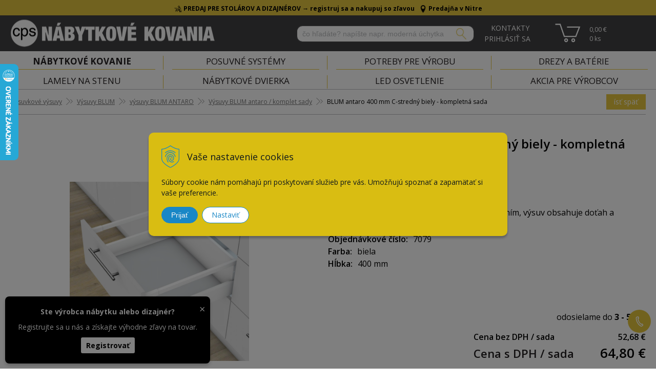

--- FILE ---
content_type: text/html; charset=windows-1250
request_url: https://www.cps-interier.sk/eshop/blum-antaro-400-mm-c-stredny-biely-kompletna-sada/p-4020973.xhtml
body_size: 21102
content:
<!DOCTYPE html>
<html lang="sk" class="">

	<head>
		<meta http-equiv="X-UA-Compatible" content="IE=edge,chrome=1" />
		<meta name="viewport" content="width=device-width, initial-scale=1.0, minimum-scale=1.0, user-scalable=no" />
		
		<meta charset="windows-1250" />
		<title>BLUM antaro 400 mm C-stredný biely - kompletná sada | CPS Kovania</title>
		<meta name="description" content="Ak potrebujete výsuv s doživotnou zárukou je výsuv Blum antaro tá správna voľba." />
		<meta name="keywords" content="blum antaro ,,e-shop cps interier" />
		<meta name="robots" content="index,follow" />
		<meta name="googlebot" content="index,follow" />
		<meta name="author" content="WEBYGROUP.sk - Tvorba webov a eshopov" />
		<meta name="generator" content="Unisite 8.20.0 #281025" />
		<meta property="og:type" content="og:product" />
		<meta property="og:title" content="BLUM antaro 400 mm C-stredný biely - kompletná sada" />
		<meta property="og:description" content="BLUM antaro C-stredný kompletná sada 
Kompletný zásuvkový systém s tichým dovieraním, výsuv obsahuje doťah a dotlmenie.
Použitie pre stredne hlboké skrinky.
Farba: biela
Nosnosť: 30 kg
Veľkosť C: výška zadného uchytenia 151 mm
Výška bočnice je 83,6 mm.
Min. vnútorná výška korpusu je 192 mm.
Hĺbka: 400 mm
Set obsahuje:
uchytenie zadného čela (pár) - 1x
výsuvy (pár) - 1x
bočnice (pár) – 1x
reling antaro  (pár) - 1x
krytky bočnice (pár) - 1x
uchytenie predného čela – 2x" />
		<meta property="og:url" content="https://www.cps-interier.sk/eshop/blum-antaro-400-mm-c-stredny-biely-kompletna-sada/p-4020973.xhtml" />
		<meta property="og:locale" content="sk_SK" />
		<meta property="og:site_name" content="CPS Kovania " />
		<meta name="twitter:domain" content="www.cps-interier.sk" />
		<meta property="og:image" content="https://www.cps-interier.sk/obchod_homedir/data/1529/obrazky/vysuv-blum-antaro-biely-c-4.jpg" />
		<meta property="product:price:amount" content="64.8" />
		<meta property="product:price:currency" content="EUR" />
		<meta itemprop="name" content="BLUM antaro 400 mm C-stredný biely - kompletná sada" />
		<meta itemprop="description" content="BLUM antaro C-stredný kompletná sada 
Kompletný zásuvkový systém s tichým dovieraním, výsuv obsahuje doťah a dotlmenie.
Použitie pre stredne hlboké skrinky.
Farba: biela
Nosnosť: 30 kg
Veľkosť C: výška zadného uchytenia 151 mm
Výška bočnice je 83,6 mm.
Min. vnútorná výška korpusu je 192 mm.
Hĺbka: 400 mm
Set obsahuje:
uchytenie zadného čela (pár) - 1x
výsuvy (pár) - 1x
bočnice (pár) – 1x
reling antaro  (pár) - 1x
krytky bočnice (pár) - 1x
uchytenie predného čela – 2x" />
		<meta itemprop="image" content="https://www.cps-interier.sk/obchod_homedir/data/1529/obrazky/vysuv-blum-antaro-biely-c-4.jpg" />
		<meta name="twitter:card" content="product" />
		<meta name="twitter:title" content="BLUM antaro 400 mm C-stredný biely - kompletná sada" />
		<meta name="twitter:image" content="https://www.cps-interier.sk/obchod_homedir/data/1529/obrazky/vysuv-blum-antaro-biely-c-4.jpg" />
		<meta name="twitter:label1" content="Ceny" />
		<meta name="twitter:data1" content="64.8" />
		<meta name="twitter:label2" content="Mena" />
		<meta name="twitter:data2" content="" />

		<link href="https://www.cps-interier.sk/Data/1521/favicon.ico" type="image/x-icon" rel="icon" />
		<link href="https://www.cps-interier.sk/Data/1521/favicon.ico" type="image/x-icon" rel="shortcut icon" />
		<link rel="stylesheet" type="text/css" href="/Data/1521/Cache/Css/site_de2b1a7c.css" />
		<link rel="stylesheet" type="text/css" href="/Data/1521/Cache/Css/default_css_aceaff59.css" />
		<link rel="stylesheet" type="text/css" href="/SiteJay2.0/JScript/Fancybox3/jquery.fancybox.min.css" />
		<script src="/SiteJay2.0/jquery-3.7.1.min.js"></script>
		<script src="/SiteJay2.0/JScript/Fancybox3/jquery.fancybox.min.js"></script>
		<script src="/SiteJay2.0/JScript/jquery.mousewheel-3.0.6.pack.js"></script>
		<script src="/Data/1521/Cache/Script/common_5fecc569.js"></script>
		<script src="/Data/1521/Cache/Script/CookieConsent_6224c920.js"></script>
		<script src="/Data/1521/Cache/Script/custom_920f40fc.js"></script>
		<script src="/Data/1521/Cache/Script/default_js_4655d533.js"></script>
		<script src="/Data/1521/Cache/Script/categories_menu_script_3eefc370.js"></script>
		<script src="/Data/1521/Cache/Script/shop_content_scripts_977977c1.js"></script>
		<script src="https://www.cps-interier.sk/SiteJay2.0/jquery_tipsy.js"></script>
		<script type="text/javascript">
//<![CDATA[
var _hwq = _hwq || [];
    _hwq.push(['setKey', '1121413BA90130CBBDB2A9266BF1B6E1']);_hwq.push(['setTopPos', '60']);_hwq.push(['showWidget', '21']);(function() {
    var ho = document.createElement('script'); ho.type = 'text/javascript'; ho.async = true;
    ho.src = 'https://sk.im9.cz/direct/i/gjs.php?n=wdgt&sak=1121413BA90130CBBDB2A9266BF1B6E1';
    var s = document.getElementsByTagName('script')[0]; s.parentNode.insertBefore(ho, s);
})();
//]]>
		</script>

		<link href="https://fonts.googleapis.com/css?family=Open+Sans:300,300i,400,400i,600,700,700i&display=swap&subset=latin-ext" rel="stylesheet">
		<link rel="stylesheet" type="text/css" href="/Data/default/UserFiles/font-awesome/css/font-awesome.min.css" />
		<link rel="stylesheet" type="text/css" href="/Data/default/UserFiles/js/slick/slick.css" />
		<link rel="stylesheet" type="text/css" href="/Data/default/UserFiles/js/slick/slick-theme.css" />
		<link rel="stylesheet" href="https://cdn.luigisbox.com/autocomplete.css"/>
		<link rel="dns-prefetch" href="//live.luigisbox.com">
		<link rel="dns-prefetch" href="//api.luigisbox.com">
	<meta name="facebook-domain-verification"
content="fr7qlv4st0wnnp00xm8hbzwt8rqr1f" />
<meta name="google-site-verification" content="TE1C4yB96F1a_zXqufb0I5XAH0GrK2B4_rtJZMooKs8" /><script>
  window.dataLayer = window.dataLayer || [];
  function gtag(){dataLayer.push(arguments);}

  gtag("consent", "default", {
    "ad_storage": "denied",
    "ad_user_data": "denied",
    "ad_personalization": "denied",
    "analytics_storage": "denied"
  });  
</script>

<!-- Google Tag Manager -->
<script>(function(w,d,s,l,i){w[l]=w[l]||[];w[l].push({'gtm.start':
new Date().getTime(),event:'gtm.js'});var f=d.getElementsByTagName(s)[0],
j=d.createElement(s),dl=l!='dataLayer'?'&l='+l:'';j.async=true;j.src=
'https://www.googletagmanager.com/gtm.js?id='+i+dl;f.parentNode.insertBefore(j,f);
})(window,document,'script','dataLayer','GTM-M5MV4WL');
</script>
<!-- End Google Tag Manager --></head>
	
	<body id="page27702" class="matrix-skin skin-eshop "><!--div id="b2bfancy" class="hide">
    <h2>Akciový katalóg</h2>
    <h3>Leto 2024</h3>
    <img src="/Data/1521/UserFiles/Akcie-B2B/akcia-jesen-2024.jpg" alt="leták" width="595" height="842">
    <a href="/Data/1521/UserFiles/Akcie-B2B/akcia_jesen_zima_2024.pdf" target="_blank">Zobraziť akciu</a>
    <span class="close"><i class="fa fa-window-close-o" aria-hidden="true"></i></span>
</div--><!-- Google Tag Manager -->
<!-- Google Tag Manager (noscript) -->
<noscript><iframe src="https://www.googletagmanager.com/ns.html?id=GTM-M5MV4WL" height="0" width="0" style="display:none;visibility:hidden"></iframe></noscript>
<!-- End Google Tag Manager (noscript) -->
		
			
<div id="sjm-s-horny-pas">
	<div class="top-row"><div class="incontent" style="color:#000000;background:#e4c53e;"><h3 class="top-row-title" style="text-align: center;margin:0;color:#000000;"><span style="font-size:12px;"><img alt="" src="/Data/1521/UserFiles/ikony/carp%20(1).png" style="width: 15px; height: 15px;" />&nbsp;PREDAJ PRE STOLÁROV A DIZAJNÉROV &#8594; <a href="https://www.cps-interier.sk/eshop/action/partnerregistration.xhtml" style="color:#000;text-decoration:none;"><strong>registruj sa a nakupuj so zľavou</strong></a>&nbsp; &nbsp;<img alt="" src="/Data/1521/UserFiles/ikony/google-map-maker-computer-icons-google-maps-clip-art-location-mark-d628729af02aaa0a4977e39687907d11.png" style="width: 15px; height: 15px;" />&nbsp;<a href="https://www.cps-interier.sk/kontakt.xhtml"><span style="color:#000000;"><strong>Predajňa v Nitre</strong></span></a></span></h3>
</div></div>
</div>

			<header id="header" class="header">
			<div class="site-overlay"></div>
			<div class="head clearfix">		  
			  
<div id="sjm-s-hlavicka"><p id="logo"><a href="/"><img src="/Data/1521/UserFiles/images/logo-white.png" alt="CPS Kovania " srcset="/Data/1521/UserFiles/images/logo-white@2x.png 2x"></a></p>




	<!--<ul class="info-row">
		
		<li> <a href="tel:0910910883">0910 910 883</a></li>
		<li> <a href="mailto:eshop@cpsi.sk">eshop@cpsi.sk</a></li>
	</ul>-->
	<ul class="info-row">
		<li> <a href="/kontakt.xhtml">0910 910 883</a></li>
		<li> <a href="/kontakt.xhtml">eshop@cpsi.sk</a></li>
	</ul>
</div>
		  
			  <div class="icons">
				  <div id="ico-menu"><a href="javascript:void(0)"><i class="fa fa-bars"></i></a></div>
					<div id="ico-search"><a href="javascript:void(0)"><i class="fa fa-search"></i></a></div>
				  <div id="main-login">
<div id="sjm-s-login-top"><div class="Shop-login  ">
	<a href="https://www.cps-interier.sk/eshop/action/listorders.xhtml">
        <i class="fa fa-user-circle-o"></i>
        <span>Objednávky</span>
        
    </a>
    <ul class="newlogin" style="display:none;">
        <li class="cntct">
            <!-- <a href="https://www.cps-interier.sk/eshop/action/registration.xhtml" rel="nofollow">Registrácia</a> -->
            <div>
                <a href="/kontakt.xhtml" title="Kontakt"><svg xmlns="http://www.w3.org/2000/svg" width="7.265" height="9.79" viewBox="0 0 7.265 9.79">
                    <path id="Path_8" data-name="Path 8" d="M616.127,564.015a7.571,7.571,0,0,1-3.254-5.648l.732-.285-.469-1.269a1.833,1.833,0,0,0-1.992.839s-.13,5.5,4.684,8.112A2.1,2.1,0,0,0,617.6,564.6l-.836-1.064Z" transform="translate(-610.767 -556.353)" fill="none" stroke="#fff" stroke-miterlimit="10" stroke-width="0.75"/>
                </svg>
                <span>Kontakty</span></a>
                <div class="inside-box">
                    <p class="heading">Zákaznícka podpora</p>




                    <p>Po-Pia: 7:30 - 16:00<br />
                        <a href="tel:+421910910883" title="+ 421 910 910 883"><svg xmlns="http://www.w3.org/2000/svg" width="7.434" height="9.973" viewBox="0 0 7.434 9.973">
                            <g id="Group_5" data-name="Group 5" transform="translate(-554.828 -636.669)">
                                <path id="Path_12" data-name="Path 12" d="M560.3,644.555a7.936,7.936,0,0,1-3.411-5.92l.767-.3-.492-1.331a1.923,1.923,0,0,0-2.087.881s-.137,5.766,4.908,8.5a2.209,2.209,0,0,0,1.864-1.215l-.876-1.117Z" fill="none" stroke="#313133" stroke-miterlimit="10" stroke-width="0.5"/>
                                <path id="Path_13" data-name="Path 13" d="M559.377,638.26a5.61,5.61,0,0,0,2.6,4.214" fill="none" stroke="#313133" stroke-miterlimit="10" stroke-width="0.5"/>
                                <path id="Path_14" data-name="Path 14" d="M561,638.93a2.459,2.459,0,0,0,1.139,1.847" fill="none" stroke="#313133" stroke-miterlimit="10" stroke-width="0.5"/>
                            </g>
                        </svg> + 421 910 910 883</a><br />
                        <a href="mailto:eshop@cpsi.sk" title="eshop@cpsi.sk"><svg xmlns="http://www.w3.org/2000/svg" width="11.175" height="6.5" viewBox="0 0 11.175 6.5">
                            <g id="Group_6" data-name="Group 6" transform="translate(-553.79 -657.707)">
                                <rect id="Rectangle_11" data-name="Rectangle 11" width="10.675" height="6" transform="translate(554.04 657.957)" fill="none" stroke="#313133" stroke-miterlimit="10" stroke-width="0.5"/>
                                <path id="Path_15" data-name="Path 15" d="M554.04,657.957l5.337,3.164,5.338-3.164" fill="none" stroke="#313133" stroke-miterlimit="10" stroke-width="0.5"/>
                            </g>
                        </svg> eshop@cpsi.sk</a>
                    </p>





                </div>
            </div>
        </li>
        
            <li class="user">
                <div>
                    <a href="https://www.cps-interier.sk/eshop/action/enterlogin.xhtml" rel="nofollow"><svg xmlns="http://www.w3.org/2000/svg" width="7.702" height="10.503" viewBox="0 0 7.702 10.503">
                        <g id="Group_4" data-name="Group 4" transform="translate(-683.757 -557.397)">
                          <path id="Path_9" data-name="Path 9" d="M685.849,559.535a1.763,1.763,0,1,0,1.763-1.763A1.763,1.763,0,0,0,685.849,559.535Z" fill="none" stroke="#fff" stroke-miterlimit="10" stroke-width="0.75"/>
                          <path id="Path_10" data-name="Path 10" d="M684.117,567.772s3.123-10.659,6.99,0" fill="none" stroke="#fff" stroke-miterlimit="10" stroke-width="0.75"/>
                        </g>
                      </svg>
                    <span>Prihlásiť sa</span></a>
                    <div class="inside-box">
                        <form action="https://www.cps-interier.sk/eshop.xhtml" method="post" id="shop-login-form">
                        <input type="hidden" name="__shop_login_submit" value="1">
                        <input type="hidden" name="__shop_login_ajax" value="1">
                        <table>
                            <tr>
                            <th><label for="log-email">Meno:</label></th>
                            <td><input type="text" id="log-email" name="__shop_login" autocomplete="off"></td>
                            </tr>
                            <tr>
                            <th><label for="log-pass">Heslo:</label></th>
                            <td><input type="password" id="log-pass" name="__shop_password" autocomplete="off" /></td>
                            </tr>
                        </table>
                        <p><button type="submit">Prihlásiť sa</button></p>
                        </form>
                        <div class="log-message"></div>

                        <div class="text-box">
                            <p>
                                <!-- 
                                    <a rel="nofollow" href="https://www.cps-interier.sk/eshop/action/registration.xhtml">Registrácia</a>
                                 -->
                                <a rel="nofollow" href="https://www.cps-interier.sk/eshop/action/lostpass.xhtml" style="width:100%;">Zabudol som heslo</a>
                            </p>
                            <p class="partnerreg">
                                    <a href="/eshop/action/partnerregistration.xhtml" rel="nofollow">Registrácia pre stolárov</a>
                                </p>
                        </div>
                    </div>
                </div>
            </li>
            
        

        
    </ul>
</div>





</div>
</div>
				  <div id="main-cart">
<div id="sjm-s-kosik"><div id="kosik">
    <a href="https://www.cps-interier.sk/eshop/action/cart.xhtml">          
    <span class="kosik-ico"><i class="fa fa-shopping-cart"></i></span>
    <span class="kosik-obsah">
        <span class="kosik-cena">0,00 €</span>
        <span class="kosik-ks">0 <em>ks</em></span>
    </span>
    </a>
</div></div>
</div>
			  </div>
			  <div id="main-search">
<div id="sjm-s-vyhladavanie">
	
                <script type="text/javascript">
                    /* <![CDATA[ */

                    displayBoxIndex = -1;
                    var SearchNavigate = function(diff) {
                        displayBoxIndex += diff;
                        var oBoxCollection = $(".suggestSearchContent:not(.suggestSearchHeader):not(.suggestSearchFooter) p");
                        if(!oBoxCollection.length){
                            return;
                        }
                        if (displayBoxIndex >= oBoxCollection.length)
                            displayBoxIndex = 0;
                        if (displayBoxIndex < 0)
                            displayBoxIndex = oBoxCollection.length - 1;
                        var cssClass = "search-selected-item";
                        oBoxCollection.removeClass(cssClass).eq(displayBoxIndex).addClass(cssClass);
                        oBoxCollection.eq(displayBoxIndex)[0].scrollIntoView({ 
                            block: 'nearest',
                            inline: 'nearest',
                            behavior: 'smooth'
                        });
                    }

                        var timeoutsearch;
                        function getXmlHttpRequestObject() {
                            if (window.XMLHttpRequest) {
                                return new XMLHttpRequest();
                            } else if(window.ActiveXObject) {
                                return new ActiveXObject("Microsoft.XMLHTTP");
                            } else {
                            }
                        }

                        var searchReq = getXmlHttpRequestObject();

                        function searchSuggest() {
                            if (searchReq.readyState == 4 || searchReq.readyState == 0) {
                                var str = escape(encodeURI(document.getElementById('searchstringid').value));
                                //$('#search_suggest').html('<div class="suggest_wrapper loading"><img src="/Images/loading.gif" alt="loading" /></div>');
                                var stockOnly = '0';
                                if (document.getElementById('searchStockOnlyId') != null && document.getElementById('searchStockOnlyId').checked == true)
                                    stockOnly = '1';

                                searchReq.open("GET", 'https://www.cps-interier.sk/suggestsearch/chckprm/suggest/search/' + str + '/stock/' + stockOnly + '.xhtml', true);
                                searchReq.onreadystatechange = handleSearchSuggest;
                                searchReq.send(null);
                            }
                            clearTimeout(timeoutsearch);
                        }

                        function handleSearchSuggest() {
                            if (searchReq.readyState == 4) {
                                var ss = document.getElementById('search_suggest')
                                ss.innerHTML = '';
                                ss.innerHTML = searchReq.responseText;

                                if(ss.innerHTML.length)
                                    ss.innerHTML = '<div class="suggest_wrapper">' + ss.innerHTML + '</div>';
                            }
                        }

                        $(document).ready(function(){

                            $('body').on('click', function () {
                                $('#search_suggest').html('');
                            });

                            $('form.search').on('click', function(e){
                                e.stopPropagation();
                            });

                            $('#searchstringid').attr('autocomplete','off').on('keyup click', function(e) {

                                if (e.keyCode == 40)
                                {
                                    e.preventDefault()
                                    SearchNavigate(1);
                                }
                                else if(e.keyCode==38)
                                {
                                    e.preventDefault()
                                    SearchNavigate(-1);
                                } else if(e.keyCode==13){

                                    if($("p.search-selected-item").length){
                                        e.preventDefault();
                                        location.href=$("p.search-selected-item a").attr("href");
                                    }

                                } else {
                                    if(timeoutsearch) {
                                        clearTimeout(timeoutsearch);
                                        timeoutsearch = null;
                                    }
                                    if($.trim($("#searchstringid").val()) !== ""){
                                        timeoutsearch = setTimeout(searchSuggest, 200);
                                    }
                                    else {
                                        var ss = document.getElementById('search_suggest')
                                        ss.innerHTML = '';                                    
                                    }
                                }
                            });
                        });
                    /* ]]> */
                </script>

<form action="https://www.cps-interier.sk/index.php?page=27702" method="get" class="search">
  <span class="input"><input type="text" name="searchstring" value="" class="SearchInput" id="searchstringid" placeholder="Hľadaný výraz" /><input type="hidden" name="searchtype" value="all" /></span>
  <input type="hidden" name="searchsubmit" value="1" />
  <div id="search_suggest"></div>
    
  <span class="submit"><input type="hidden" name="action" value="search" /><input type="hidden" name="cid" value="0" /><input type="hidden" name="page" value="27702" /><input type="submit" name="searchsubmit" value="Hľadaj" class="SearchSubmit" /></span>  
</form>
</div>
</div>
			  
			  <div class="mbmenu clearfix" id="menu-main">
				<div class="content"><nav>
<div id="sjm-s-menu-vodorovne"><ul id="m-smenuvodorovne" class="sjMenu"><li class="no-selected"><a href="https://www.cps-interier.sk">Úvod</a><ul><li class="no-selected"><a href="https://www.cps-interier.sk/na-stiahnutie.xhtml">Na stiahnutie</a></li></ul></li><li class="selected"><a href="https://www.cps-interier.sk/eshop.xhtml">E-shop</a></li><li class="no-selected"><a href="https://www.cps-interier.sk/blog.xhtml">Blog</a></li><li class="no-selected"><a href="https://www.cps-interier.sk/centrumpomocistolarom.xhtml">Centrum Pomoci Stolárom </a></li><li class="no-selected"><a href="https://www.cps-interier.sk/aktuality.xhtml">Aktuality</a></li><li class="no-selected"><a href="https://www.cps-interier.sk/referencie-cps-interier.xhtml">Referencie</a></li><li class="no-selected"><a href="https://www.cps-interier.sk/vsetko-o-nakupe.xhtml">Všetko o nákupe</a><ul><li class="no-selected"><a href="https://www.cps-interier.sk/obchodne-podmienky.xhtml">Obchodné podmienky</a></li><li class="no-selected"><a href="https://www.cps-interier.sk/reklamacny-poriadok.xhtml">Reklamačný poriadok</a></li><li class="no-selected"><a href="https://www.cps-interier.sk/platba-a-doprava.xhtml">Doprava</a></li><li class="no-selected"><a href="https://www.cps-interier.sk/ochranasukromia.xhtml">Ochrana súkromia a osobných údajov</a></li></ul></li><li class="no-selected"><a href="https://www.cps-interier.sk/o-firme-cps-interier.xhtml">O nás</a></li><li><a href="/eshop/action/partnerregistration.xhtml">Veľkoobchod</a></li><li class="no-selected"><a href="https://www.cps-interier.sk/kontakt.xhtml">Kontakt</a></li></ul></div>
</nav></div>
			</div> 
		  </div>
		  <div class="mbmenu clearfix" id="kategorie-obchodu">			
			  <div class="content"><nav>
<div id="sjm-s-kategorie-obchodu">
	<div class="base-categories"><ul id="categories-27702" class="Cat WithIcons"><li id="Item-11"><a href="https://www.cps-interier.sk/eshop/nabytkove-kovanie/c-11.xhtml"><span class="icon"><img src="https://www.cps-interier.sk/Data/1521/UserFiles/images/categoryicon.gif" alt="Nábytkové kovanie" title="Nábytkové kovanie"  loading="lazy" /> </span><span>Nábytkové kovanie</span></a><ul id="ul_id_12"><li id="Item-12"><a href="https://www.cps-interier.sk/eshop/nabytkove-uchytky/c-12.xhtml"><span class="icon"><img src="/obchod_homedir/data/1529/ikony/uchytky-6.jpg" alt="Nábytkové úchytky" title="Nábytkové úchytky"  loading="lazy" /> </span><span>Nábytkové úchytky</span></a></li><li id="Item-30"><a href="https://www.cps-interier.sk/eshop/vesiaky-a-haciky-na-stenu/c-30.xhtml"><span class="icon"><img src="/obchod_homedir/data/1529/ikony/vesiaky-haciky.jpg" alt="Vešiaky a háčiky na stenu" title="Vešiaky a háčiky na stenu"  loading="lazy" /> </span><span>Vešiaky a háčiky na stenu</span></a></li><li id="Item-422"><a href="https://www.cps-interier.sk/eshop/elektricke-zasuvky-do-nabytku/c-422.xhtml"><span class="icon"><img src="/obchod_homedir/data/1529/ikony/elektricke_zasuvky-1.jpg" alt="Elektrické zásuvky do nábytku" title="Elektrické zásuvky do nábytku"  loading="lazy" /> </span><span>Elektrické zásuvky do nábytku</span></a></li><li id="Item-15"><a href="https://www.cps-interier.sk/eshop/zasuvkove-vysuvy/c-15.xhtml"><span class="icon"><img src="/obchod_homedir/data/1529/ikony/zasuvkove_vysuvy-1.jpg" alt="Zásuvkové výsuvy" title="Zásuvkové výsuvy"  loading="lazy" /> </span><span>Zásuvkové výsuvy</span></a><ul id="ul_id_237"><li id="Item-237"><a href="https://www.cps-interier.sk/eshop/vysuvy-blum/c-237.xhtml"><span class="icon"><img src="/obchod_homedir/data/1529/ikony/zasuvkove_vysuvy_BLUM.jpg" alt="Výsuvy BLUM" title="Výsuvy BLUM"  loading="lazy" /> </span><span>Výsuvy BLUM</span></a><ul id="ul_id_497"><li id="Item-497"><a href="https://www.cps-interier.sk/eshop/vysuvy-blum-antaro/c-497.xhtml"><span class="icon"><img src="/obchod_homedir/data/1529/ikony/blum_antaro-1-kopia.jpg" alt="výsuvy BLUM ANTARO" title="výsuvy BLUM ANTARO"  loading="lazy" /> </span><span>výsuvy BLUM ANTARO</span></a><ul id="ul_id_370"><li id="Item-370" class="selected"><a href="https://www.cps-interier.sk/eshop/vysuvy-blum-antaro-komplet-sady/c-370.xhtml"><span class="icon"><img src="/obchod_homedir/data/1529/ikony/zasuvkove_vysuvy_BLUM_antaro.jpg" alt="Výsuvy BLUM antaro / komplet sady" title="Výsuvy BLUM antaro / komplet sady"  loading="lazy" /> </span><span>Výsuvy BLUM antaro / komplet sady</span></a></li><li id="Item-373"><a href="https://www.cps-interier.sk/eshop/vysuvy-blum-antaro-tip-on-blumotion-komplet-sady/c-373.xhtml"><span class="icon"><img src="/obchod_homedir/data/1529/ikony/zasuvkove_vysuvy_BLUM_antaro_tip_on_blumotion.jpg" alt="Výsuvy BLUM antaro TIP-ON BLUMOTION / komplet sady" title="Výsuvy BLUM antaro TIP-ON BLUMOTION / komplet sady"  loading="lazy" /> </span><span>Výsuvy BLUM antaro TIP-ON BLUMOTION / komplet sady</span></a></li><li id="Item-470"><a href="https://www.cps-interier.sk/eshop/vysuvy-blum-antaro-komponenty/c-470.xhtml"><span class="icon"><img src="/obchod_homedir/data/1529/ikony/vysuvy-blum-antaro-komponenty.jpg" alt="Výsuvy BLUM antaro / komponenty" title="Výsuvy BLUM antaro / komponenty"  loading="lazy" /> </span><span>Výsuvy BLUM antaro / komponenty</span></a></li><li id="Item-472"><a href="https://www.cps-interier.sk/eshop/vysuvy-blum-antaro-tip-on-blumotion-komponenty/c-472.xhtml"><span class="icon"><img src="/obchod_homedir/data/1529/ikony/vysuvy-blum-antaro-tiponblumotion-komponenty.jpg" alt="Výsuvy BLUM antaro TIP-ON BLUMOTION / komponenty" title="Výsuvy BLUM antaro TIP-ON BLUMOTION / komponenty"  loading="lazy" /> </span><span>Výsuvy BLUM antaro TIP-ON BLUMOTION / komponenty</span></a></li><li id="Item-502"><a href="https://www.cps-interier.sk/eshop/vysuvy-blum-antaro-vnutorna-zasuvka/c-502.xhtml"><span class="icon"><img src="/obchod_homedir/data/1529/ikony/antaro_uchyt_blum.jpg" alt="Výsuvy BLUM antaro / vnútorná zásuvka" title="Výsuvy BLUM antaro / vnútorná zásuvka"  loading="lazy" /> </span><span>Výsuvy BLUM antaro / vnútorná zásuvka</span></a></li></ul></li><li id="Item-500"><a href="https://www.cps-interier.sk/eshop/vysuvy-blum-merivobox/c-500.xhtml"><span class="icon"><img src="/obchod_homedir/data/1529/ikony/merivobox_blum.jpg" alt="Výsuvy BLUM Merivobox" title="Výsuvy BLUM Merivobox"  loading="lazy" /> </span><span>Výsuvy BLUM Merivobox</span></a></li><li id="Item-499"><a href="https://www.cps-interier.sk/eshop/vysuvy-blum-legrabox/c-499.xhtml"><span class="icon"><img src="/obchod_homedir/data/1529/ikony/legrabox-1.jpg" alt="Výsuvy BLUM Legrabox" title="Výsuvy BLUM Legrabox"  loading="lazy" /> </span><span>Výsuvy BLUM Legrabox</span></a></li><li id="Item-498"><a href="https://www.cps-interier.sk/eshop/skryte-vysuvy-blum/c-498.xhtml"><span class="icon"><img src="/obchod_homedir/data/1529/ikony/movento.jpg" alt="Skryté výsuvy BLUM" title="Skryté výsuvy BLUM"  loading="lazy" /> </span><span>Skryté výsuvy BLUM</span></a></li></ul></li><li id="Item-624"><a href="https://www.cps-interier.sk/eshop/vysuvny-box-smartbox-line-18-pre-18-mm-dtd/c-624.xhtml"><span class="icon"><img src="/obchod_homedir/data/1529/ikony/smart.jpg" alt="Výsuvný box Smartbox Line 18 pre 18 mm DTD" title="Výsuvný box Smartbox Line 18 pre 18 mm DTD"  loading="lazy" /> </span><span>Výsuvný box Smartbox Line 18 pre 18 mm DTD</span></a></li><li id="Item-242"><a href="https://www.cps-interier.sk/eshop/loziskovy-plnovysuv/c-242.xhtml"><span class="icon"><img src="/obchod_homedir/data/1529/ikony/loziskovy_vysuv.jpg" alt="Ložiskový plnovýsuv" title="Ložiskový plnovýsuv"  loading="lazy" /> </span><span>Ložiskový plnovýsuv</span></a></li><li id="Item-246"><a href="https://www.cps-interier.sk/eshop/vodiaca-lista-zasuvkovy-vysuv/c-246.xhtml"><span class="icon"><img src="/obchod_homedir/data/1529/ikony/vodiaca_lista.jpg" alt="Vodiaca lišta - zásuvkový výsuv" title="Vodiaca lišta - zásuvkový výsuv"  loading="lazy" /> </span><span>Vodiaca lišta - zásuvkový výsuv</span></a></li><li id="Item-357"><a href="https://www.cps-interier.sk/eshop/gulickove-vysuvy/c-357.xhtml"><span class="icon"><img src="/obchod_homedir/data/1529/ikony/gulickovy_vysuv.jpg" alt="Guličkové výsuvy" title="Guličkové výsuvy"  loading="lazy" /> </span><span>Guličkové výsuvy</span></a></li><li id="Item-243"><a href="https://www.cps-interier.sk/eshop/metalbox/c-243.xhtml"><span class="icon"><img src="/obchod_homedir/data/1529/ikony/metalbox.jpg" alt="Metalbox" title="Metalbox"  loading="lazy" /> </span><span>Metalbox</span></a></li></ul></li><li id="Item-198"><a href="https://www.cps-interier.sk/eshop/panty-na-skrinky/c-198.xhtml"><span class="icon"><img src="/obchod_homedir/data/1529/ikony/zavesy_panty-1.jpg" alt="Pánty na skrinky" title="Pánty na skrinky"  loading="lazy" /> </span><span>Pánty na skrinky</span></a></li><li id="Item-16"><a href="https://www.cps-interier.sk/eshop/nabytkove-nozicky/c-16.xhtml"><span class="icon"><img src="/obchod_homedir/data/1529/ikony/nabytkove-nozicky-2.jpg" alt="Nábytkové nožičky" title="Nábytkové nožičky"  loading="lazy" /> </span><span>Nábytkové nožičky</span></a></li><li id="Item-515"><a href="https://www.cps-interier.sk/eshop/nohy-na-stol-a-stolove-podnoze/c-515.xhtml"><span class="icon"><img src="/obchod_homedir/data/1529/ikony/nohy-na-stol-a-stolove-podnoze.webp" alt="Nohy na stôl a stolové podnože " title="Nohy na stôl a stolové podnože "  loading="lazy" /> </span><span>Nohy na stôl a stolové podnože </span></a></li><li id="Item-80"><a href="https://www.cps-interier.sk/eshop/vyklopne-kovanie-a-sklopne-kovanie/c-80.xhtml"><span class="icon"><img src="/obchod_homedir/data/1529/ikony/vyklopne-a-sklopne-systemy-1.png" alt="Výklopné kovanie a sklopné kovanie" title="Výklopné kovanie a sklopné kovanie"  loading="lazy" /> </span><span>Výklopné kovanie a sklopné kovanie</span></a></li><li id="Item-427"><a href="https://www.cps-interier.sk/eshop/priborniky-do-zasuvky/c-427.xhtml"><span class="icon"><img src="/obchod_homedir/data/1529/ikony/pribornik-do-zasuvky.jpg" alt="Príborníky do zásuvky" title="Príborníky do zásuvky"  loading="lazy" /> </span><span>Príborníky do zásuvky</span></a></li><li id="Item-425"><a href="https://www.cps-interier.sk/eshop/vysuvne-odpadkove-kose/c-425.xhtml"><span class="icon"><img src="/obchod_homedir/data/1529/ikony/odpadkove-kose.png" alt="Výsuvné odpadkové koše" title="Výsuvné odpadkové koše"  loading="lazy" /> </span><span>Výsuvné odpadkové koše</span></a></li><li id="Item-423"><a href="https://www.cps-interier.sk/eshop/vysuvne-kose/c-423.xhtml"><span class="icon"><img src="/obchod_homedir/data/1529/ikony/vysuvne-kose.png" alt="Výsuvné koše" title="Výsuvné koše"  loading="lazy" /> </span><span>Výsuvné koše</span></a></li><li id="Item-424"><a href="https://www.cps-interier.sk/eshop/rohove-kose-do-kuchyne/c-424.xhtml"><span class="icon"><img src="/obchod_homedir/data/1529/ikony/rohove-kose.png" alt="Rohové koše do kuchyne" title="Rohové koše do kuchyne"  loading="lazy" /> </span><span>Rohové koše do kuchyne</span></a></li><li id="Item-432"><a href="https://www.cps-interier.sk/eshop/potravinove-kose/c-432.xhtml"><span class="icon"><img src="/obchod_homedir/data/1529/ikony/potravinove-kose.png" alt="Potravinové koše" title="Potravinové koše"  loading="lazy" /> </span><span>Potravinové koše</span></a></li><li id="Item-28"><a href="https://www.cps-interier.sk/eshop/uholniky/c-28.xhtml"><span class="icon"><img src="/obchod_homedir/data/1529/ikony/uholniky-2.jpg" alt="Uholníky" title="Uholníky"  loading="lazy" /> </span><span>Uholníky</span></a></li><li id="Item-33"><a href="https://www.cps-interier.sk/eshop/konzoly-na-police-a-podperky/c-33.xhtml"><span class="icon"><img src="/obchod_homedir/data/1529/ikony/konzoly-na-police-a-podperky.jpg" alt="Konzoly na police a podperky" title="Konzoly na police a podperky"  loading="lazy" /> </span><span>Konzoly na police a podperky</span></a></li><li id="Item-36"><a href="https://www.cps-interier.sk/eshop/nabytkove-kolieska/c-36.xhtml"><span class="icon"><img src="/obchod_homedir/data/1529/ikony/nabytkove-kolieska-2.jpg" alt="Nábytkové kolieska" title="Nábytkové kolieska"  loading="lazy" /> </span><span>Nábytkové kolieska</span></a></li><li id="Item-557"><a href="https://www.cps-interier.sk/eshop/zarazky-na-dvere/c-557.xhtml"><span class="icon"><img src="/obchod_homedir/data/1529/ikony/doraz-na-dvere-zarazka-viefe-low.jpg" alt="Zarážky na dvere" title="Zarážky na dvere"  loading="lazy" /> </span><span>Zarážky na dvere</span></a></li><li id="Item-79"><a href="https://www.cps-interier.sk/eshop/spojovacie-kovanie/c-79.xhtml"><span class="icon"><img src="/obchod_homedir/data/1529/ikony/spojovacie-kovanie-1.jpg" alt="Spojovacie kovanie" title="Spojovacie kovanie"  loading="lazy" /> </span><span>Spojovacie kovanie</span></a></li><li id="Item-535"><a href="https://www.cps-interier.sk/eshop/filcove-podlozky-pod-nabytok/c-535.xhtml"><span class="icon"><img src="/obchod_homedir/data/1529/ikony/11148-25x25-hneda.jpg" alt="Filcové podložky pod nábytok" title="Filcové podložky pod nábytok"  loading="lazy" /> </span><span>Filcové podložky pod nábytok</span></a></li><li id="Item-549"><a href="https://www.cps-interier.sk/eshop/skrutky-do-dreva/c-549.xhtml"><span class="icon"><img src="/obchod_homedir/data/1529/ikony/drevoskrutky-1.jpg" alt="Skrutky do dreva" title="Skrutky do dreva"  loading="lazy" /> </span><span>Skrutky do dreva</span></a></li><li id="Item-248"><a href="https://www.cps-interier.sk/eshop/rozne-kovania/c-248.xhtml"><span class="icon"><img src="/obchod_homedir/data/1529/ikony/magnet_na_skrinu.jpg" alt="Rôzne kovania" title="Rôzne kovania"  loading="lazy" /> </span><span>Rôzne kovania</span></a></li><li id="Item-260"><a href="https://www.cps-interier.sk/eshop/zavesne-kovania/c-260.xhtml"><span class="icon"><img src="/obchod_homedir/data/1529/ikony/zavesne-kovanie-1.jpg" alt="Závesné kovania" title="Závesné kovania"  loading="lazy" /> </span><span>Závesné kovania</span></a></li><li id="Item-264"><a href="https://www.cps-interier.sk/eshop/sokle-na-nabytok/c-264.xhtml"><span class="icon"><img src="/obchod_homedir/data/1529/ikony/sokle-na-nabytok-2.jpg" alt="Sokle na nábytok" title="Sokle na nábytok"  loading="lazy" /> </span><span>Sokle na nábytok</span></a></li><li id="Item-404"><a href="https://www.cps-interier.sk/eshop/ochranne-a-tesniace-listy/c-404.xhtml"><span class="icon"><img src="/obchod_homedir/data/1529/ikony/tesniace-listy-na-pracovnu-dosku.jpg" alt="Ochranné a tesniace lišty" title="Ochranné a tesniace lišty"  loading="lazy" /> </span><span>Ochranné a tesniace lišty</span></a></li><li id="Item-414"><a href="https://www.cps-interier.sk/eshop/dverove-kovania/c-414.xhtml"><span class="icon"><img src="/obchod_homedir/data/1529/ikony/stavebne-kovanie-1.jpg" alt="Dverové kovania" title="Dverové kovania"  loading="lazy" /> </span><span>Dverové kovania</span></a></li><li id="Item-426"><a href="https://www.cps-interier.sk/eshop/prechodky-kabla/c-426.xhtml"><span class="icon"><img src="/obchod_homedir/data/1529/ikony/prechodka_kabla.jpg" alt="Prechodky kábla" title="Prechodky kábla"  loading="lazy" /> </span><span>Prechodky kábla</span></a></li><li id="Item-428"><a href="https://www.cps-interier.sk/eshop/oprava-podlahy-a-nabytku/c-428.xhtml"><span class="icon"><img src="/obchod_homedir/data/1529/ikony/oprava-podlahy-a-nabytku-1.jpg" alt="Oprava podlahy a nábytku" title="Oprava podlahy a nábytku"  loading="lazy" /> </span><span>Oprava podlahy a nábytku</span></a></li><li id="Item-539"><a href="https://www.cps-interier.sk/eshop/samolepiace-krytky/c-539.xhtml"><span class="icon"><img src="/obchod_homedir/data/1529/ikony/samolepiace_krytky-2.png" alt="Samolepiace krytky" title="Samolepiace krytky"  loading="lazy" /> </span><span>Samolepiace krytky</span></a></li><li id="Item-39"><a href="https://www.cps-interier.sk/eshop/nabytkove-zamky/c-39.xhtml"><span class="icon"><img src="/obchod_homedir/data/1529/ikony/nabytkove-zamky-2.jpg" alt="Nábytkové zámky" title="Nábytkové zámky"  loading="lazy" /> </span><span>Nábytkové zámky</span></a></li><li id="Item-540"><a href="https://www.cps-interier.sk/eshop/kovanie-na-stoly/c-540.xhtml"><span class="icon"><img src="/obchod_homedir/data/1529/ikony/kovanie_na_stol-1.jpg" alt="Kovanie na stoly" title="Kovanie na stoly"  loading="lazy" /> </span><span>Kovanie na stoly</span></a></li><li id="Item-541"><a href="https://www.cps-interier.sk/eshop/kovanie-na-postele/c-541.xhtml"><span class="icon"><img src="/obchod_homedir/data/1529/ikony/kovanie_na_postel-1.jpg" alt="Kovanie na postele" title="Kovanie na postele"  loading="lazy" /> </span><span>Kovanie na postele</span></a></li><li id="Item-542"><a href="https://www.cps-interier.sk/eshop/vetracie-mriezky-a-vetraciky/c-542.xhtml"><span class="icon"><img src="/obchod_homedir/data/1529/ikony/ventilacne_mriezky-1.png" alt="Vetracie mriežky a vetráčiky" title="Vetracie mriežky a vetráčiky"  loading="lazy" /> </span><span>Vetracie mriežky a vetráčiky</span></a></li><li id="Item-543"><a href="https://www.cps-interier.sk/eshop/strecove-folie/c-543.xhtml"><span class="icon"><img src="/obchod_homedir/data/1529/ikony/strech_folia_velka.jpg" alt="Strečové fólie" title="Strečové fólie"  loading="lazy" /> </span><span>Strečové fólie</span></a></li></ul></li><li id="Item-3"><a href="https://www.cps-interier.sk/eshop/posuvne-systemy/c-3.xhtml"><span class="icon"><img src="https://www.cps-interier.sk/Data/1521/UserFiles/images/categoryicon.gif" alt="Posuvné systémy" title="Posuvné systémy"  loading="lazy" /> </span><span>Posuvné systémy</span></a><ul id="ul_id_66"><li id="Item-66"><a href="https://www.cps-interier.sk/eshop/kovanie-na-vstavane-skrine/c-66.xhtml"><span class="icon"><img src="/obchod_homedir/data/1529/ikony/kovanie-na-vstavane-skrine-1.jpg" alt="Kovanie na vstavané skrine" title="Kovanie na vstavané skrine"  loading="lazy" /> </span><span>Kovanie na vstavané skrine</span></a></li><li id="Item-48"><a href="https://www.cps-interier.sk/eshop/kovanie-na-posuvne-dvere/c-48.xhtml"><span class="icon"><img src="/obchod_homedir/data/1529/ikony/kovanie-na-posuvne-dvere-2.jpg" alt="Kovanie na posuvné dvere" title="Kovanie na posuvné dvere"  loading="lazy" /> </span><span>Kovanie na posuvné dvere</span></a></li><li id="Item-636"><a href="https://www.cps-interier.sk/eshop/vybavenie-satnikov/c-636.xhtml"><span class="icon"><img src="https://www.cps-interier.sk/Data/1521/UserFiles/images/categoryicon.gif" alt="Vybavenie šatníkov" title="Vybavenie šatníkov"  loading="lazy" /> </span><span>Vybavenie šatníkov</span></a></li></ul></li><li id="Item-408"><a href="https://www.cps-interier.sk/eshop/potreby-pre-vyrobu/c-408.xhtml"><span class="icon"><img src="/obchod_homedir/data/1529/ikony/stolarske-potreby-pre-vyrobu-3.jpg" alt="Potreby pre výrobu" title="Potreby pre výrobu"  loading="lazy" /> </span><span>Potreby pre výrobu</span></a><ul id="ul_id_409"><li id="Item-409"><a href="https://www.cps-interier.sk/eshop/lepidla-a-tmely/c-409.xhtml"><span class="icon"><img src="/obchod_homedir/data/1529/ikony/lepidla-a-tmely.png" alt="Lepidlá a tmely" title="Lepidlá a tmely"  loading="lazy" /> </span><span>Lepidlá a tmely</span></a></li><li id="Item-507"><a href="https://www.cps-interier.sk/eshop/cistenie-nabytku-a-calunenia/c-507.xhtml"><span class="icon"><img src="/obchod_homedir/data/1529/ikony/cistiaca_pena_iwetec.jpg" alt="Čistenie nábytku a čalúnenia" title="Čistenie nábytku a čalúnenia"  loading="lazy" /> </span><span>Čistenie nábytku a čalúnenia</span></a></li><li id="Item-410"><a href="https://www.cps-interier.sk/eshop/rucne-naradie/c-410.xhtml"><span class="icon"><img src="/obchod_homedir/data/1529/ikony/rucne-naradie-1.jpg" alt="Ručné náradie" title="Ručné náradie"  loading="lazy" /> </span><span>Ručné náradie</span></a></li><li id="Item-412"><a href="https://www.cps-interier.sk/eshop/brusny-material/c-412.xhtml"><span class="icon"><img src="/obchod_homedir/data/1529/ikony/brusny-material.png" alt="Brúsny materiál" title="Brúsny materiál"  loading="lazy" /> </span><span>Brúsny materiál</span></a></li><li id="Item-448"><a href="https://www.cps-interier.sk/eshop/pomocky-pre-pisanie/c-448.xhtml"><span class="icon"><img src="/obchod_homedir/data/1529/ikony/pomocky-pre-pisanie-1.jpg" alt="Pomôcky pre písanie" title="Pomôcky pre písanie"  loading="lazy" /> </span><span>Pomôcky pre písanie</span></a></li><li id="Item-469"><a href="https://www.cps-interier.sk/eshop/vrtacie-pripravky-a-sablony/c-469.xhtml"><span class="icon"><img src="/obchod_homedir/data/1529/ikony/vrtacie-pripravky-a-sablony.png" alt="Vŕtacie prípravky a šablóny" title="Vŕtacie prípravky a šablóny"  loading="lazy" /> </span><span>Vŕtacie prípravky a šablóny</span></a></li><li id="Item-496"><a href="https://www.cps-interier.sk/eshop/chemicka-kotva/c-496.xhtml"><span class="icon"><img src="/obchod_homedir/data/1529/ikony/chemicka_kotva.jpg" alt="Chemická kotva" title="Chemická kotva"  loading="lazy" /> </span><span>Chemická kotva</span></a></li></ul></li><li id="Item-6"><a href="https://www.cps-interier.sk/eshop/drezy-a-baterie/c-6.xhtml"><span class="icon"><img src="https://www.cps-interier.sk/Data/1521/UserFiles/images/categoryicon.gif" alt="Drezy a batérie" title="Drezy a batérie"  loading="lazy" /> </span><span>Drezy a batérie</span></a><ul id="ul_id_297"><li id="Item-297"><a href="https://www.cps-interier.sk/eshop/blanco-silgranitove-drezy/c-297.xhtml"><span class="icon"><img src="/obchod_homedir/data/1529/ikony/blanco-silgranitovy-drez.jpg" alt="BLANCO silgranitové drezy" title="BLANCO silgranitové drezy"  loading="lazy" /> </span><span>BLANCO silgranitové drezy</span></a></li><li id="Item-299"><a href="https://www.cps-interier.sk/eshop/blanco-nerezove-drezy/c-299.xhtml"><span class="icon"><img src="/obchod_homedir/data/1529/ikony/blanco-nerezove-drezy-2.jpg" alt="BLANCO nerezové drezy" title="BLANCO nerezové drezy"  loading="lazy" /> </span><span>BLANCO nerezové drezy</span></a></li><li id="Item-315"><a href="https://www.cps-interier.sk/eshop/blanco-keramicke-drezy/c-315.xhtml"><span class="icon"><img src="/obchod_homedir/data/1529/ikony/blanco-keramicke-drezy.jpg" alt="BLANCO keramické drezy" title="BLANCO keramické drezy"  loading="lazy" /> </span><span>BLANCO keramické drezy</span></a></li><li id="Item-314"><a href="https://www.cps-interier.sk/eshop/blanco-baterie/c-314.xhtml"><span class="icon"><img src="/obchod_homedir/data/1529/ikony/blanco-baterie-1.jpg" alt="BLANCO batérie" title="BLANCO batérie"  loading="lazy" /> </span><span>BLANCO batérie</span></a></li><li id="Item-284"><a href="https://www.cps-interier.sk/eshop/blanco-prislusenstvo/c-284.xhtml"><span class="icon"><img src="/obchod_homedir/data/1529/ikony/blanco-prislusenstvo-1.jpg" alt="BLANCO príslušenstvo" title="BLANCO príslušenstvo"  loading="lazy" /> </span><span>BLANCO príslušenstvo</span></a></li><li id="Item-405"><a href="https://www.cps-interier.sk/eshop/blanco-cistiace-prostriedky/c-405.xhtml"><span class="icon"><img src="/obchod_homedir/data/1529/ikony/blanco-cistiace-prostriedky.jpg" alt="BLANCO čistiace prostriedky" title="BLANCO čistiace prostriedky"  loading="lazy" /> </span><span>BLANCO čistiace prostriedky</span></a></li><li id="Item-443"><a href="https://www.cps-interier.sk/eshop/blanco-drvice-odpadu/c-443.xhtml"><span class="icon"><img src="/obchod_homedir/data/1529/ikony/blanco-drvice-odpadu-1.jpg" alt="BLANCO drviče odpadu" title="BLANCO drviče odpadu"  loading="lazy" /> </span><span>BLANCO drviče odpadu</span></a></li><li id="Item-588"><a href="https://www.cps-interier.sk/eshop/blanco-vrecka-na-odpad/c-588.xhtml"><span class="icon"><img src="/obchod_homedir/data/1529/ikony/zatahovacie-vrece-na-odpad-blanco.jpg" alt="BLANCO vrecká na odpad" title="BLANCO vrecká na odpad"  loading="lazy" /> </span><span>BLANCO vrecká na odpad</span></a></li></ul></li><li id="Item-513"><a href="https://www.cps-interier.sk/eshop/lamely-na-stenu/c-513.xhtml"><span class="icon"><img src="/obchod_homedir/data/1529/ikony/lamely_na_stenu.jpg" alt="Lamely na stenu " title="Lamely na stenu "  loading="lazy" /> </span><span>Lamely na stenu </span></a><ul id="ul_id_629"><li id="Item-629"><a href="https://www.cps-interier.sk/eshop/lamely-3d-2650x300/c-629.xhtml"><span class="icon"><img src="/obchod_homedir/data/1529/ikony/drevena-lamela-na-stenu-dub-europsky-biela.jpg" alt="Lamely 3D / 2650x300" title="Lamely 3D / 2650x300"  loading="lazy" /> </span><span>Lamely 3D / 2650x300</span></a></li><li id="Item-630"><a href="https://www.cps-interier.sk/eshop/lamely-3d-plus-2650x300/c-630.xhtml"><span class="icon"><img src="/obchod_homedir/data/1529/ikony/b7b34078-775b-496e-96d7-5387b3ddfb63.png" alt="Lamely 3D PLUS / 2650x300" title="Lamely 3D PLUS / 2650x300"  loading="lazy" /> </span><span>Lamely 3D PLUS / 2650x300</span></a></li><li id="Item-631"><a href="https://www.cps-interier.sk/eshop/lamely-l40-2400x350/c-631.xhtml"><span class="icon"><img src="/obchod_homedir/data/1529/ikony/lamela_na_stenu_dub_cinovy_cierna_detail.jpg" alt="Lamely L40 / 2400x350" title="Lamely L40 / 2400x350"  loading="lazy" /> </span><span>Lamely L40 / 2400x350</span></a></li><li id="Item-632"><a href="https://www.cps-interier.sk/eshop/lamely-mdf-2770x222/c-632.xhtml"><span class="icon"><img src="/obchod_homedir/data/1529/ikony/lamela_na_stenu_dub_chalet_cierna_detail.jpg" alt="Lamely MDF / 2770x222" title="Lamely MDF / 2770x222"  loading="lazy" /> </span><span>Lamely MDF / 2770x222</span></a></li><li id="Item-628"><a href="https://www.cps-interier.sk/eshop/lamelove-dvierka-na-mieru/c-628.xhtml"><span class="icon"><img src="/obchod_homedir/data/1529/ikony/ChatGPT-Image-16.-6.-2025-13_49_48.png" alt="Lamelové dvierka / na mieru" title="Lamelové dvierka / na mieru"  loading="lazy" /> </span><span>Lamelové dvierka / na mieru</span></a></li><li id="Item-633"><a href="https://www.cps-interier.sk/eshop//c-633.xhtml"><span class="icon"><img src="https://www.cps-interier.sk/Data/1521/UserFiles/images/categoryicon.gif" alt="|" title="|"  loading="lazy" /> </span><span>|</span></a></li></ul></li><li id="Item-461"><a href="https://www.cps-interier.sk/eshop/nabytkove-dvierka/c-461.xhtml"><span class="icon"><img src="https://www.cps-interier.sk/Data/1521/UserFiles/images/categoryicon.gif" alt="Nábytkové dvierka" title="Nábytkové dvierka"  loading="lazy" /> </span><span>Nábytkové dvierka</span></a><ul id="ul_id_612"><li id="Item-612"><a href="https://www.cps-interier.sk/eshop/nabytkove-foliovane-dvierka/c-612.xhtml"><span class="icon"><img src="/obchod_homedir/data/1529/ikony/foliovane-dvierka.jpg" alt="Nábytkové fóliované dvierka" title="Nábytkové fóliované dvierka"  loading="lazy" /> </span><span>Nábytkové fóliované dvierka</span></a></li></ul></li><li id="Item-5"><a href="https://www.cps-interier.sk/eshop/led-osvetlenie/c-5.xhtml"><span class="icon"><img src="https://www.cps-interier.sk/Data/1521/UserFiles/images/categoryicon.gif" alt="LED Osvetlenie" title="LED Osvetlenie"  loading="lazy" /> </span><span>LED Osvetlenie</span></a><ul id="ul_id_528"><li id="Item-528"><a href="https://www.cps-interier.sk/eshop/led-pasiky/c-528.xhtml"><span class="icon"><img src="/obchod_homedir/data/1529/ikony/led_pasik-1.jpg" alt="LED Pásiky" title="LED Pásiky"  loading="lazy" /> </span><span>LED Pásiky</span></a></li><li id="Item-532"><a href="https://www.cps-interier.sk/eshop/led-zdroje/c-532.xhtml"><span class="icon"><img src="/obchod_homedir/data/1529/ikony/transformator_mini_spojky_60W_2.jpg" alt="LED Zdroje" title="LED Zdroje"  loading="lazy" /> </span><span>LED Zdroje</span></a></li><li id="Item-529"><a href="https://www.cps-interier.sk/eshop/led-prislusenstvo/c-529.xhtml"><span class="icon"><img src="/obchod_homedir/data/1529/ikony/led_prislusenstvo.jpg" alt="LED Príslušenstvo" title="LED Príslušenstvo"  loading="lazy" /> </span><span>LED Príslušenstvo</span></a></li><li id="Item-530"><a href="https://www.cps-interier.sk/eshop/led-profily/c-530.xhtml"><span class="icon"><img src="/obchod_homedir/data/1529/ikony/led-profily-4.jpg" alt="LED Profily" title="LED Profily"  loading="lazy" /> </span><span>LED Profily</span></a></li><li id="Item-531"><a href="https://www.cps-interier.sk/eshop/led-vypinace/c-531.xhtml"><span class="icon"><img src="/obchod_homedir/data/1529/ikony/vypinac_do_profilu_pohybovy_01.jpg" alt="LED Vypínače" title="LED Vypínače"  loading="lazy" /> </span><span>LED Vypínače</span></a></li></ul></li><li id="Item-598"><a href="https://www.cps-interier.sk/eshop/akcia-pre-vyrobcov/c-598.xhtml"><span class="icon"><img src="https://www.cps-interier.sk/Data/1521/UserFiles/images/categoryicon.gif" alt="AKCIA pre výrobcov" title="AKCIA pre výrobcov"  loading="lazy" /> </span><span>AKCIA pre výrobcov</span></a><ul id="ul_id_599"><li id="Item-599"><a href="https://www.cps-interier.sk/eshop/akcia-nozicky-na-nabytok/c-599.xhtml"><span class="icon"><img src="/obchod_homedir/data/1529/ikony/nabytkove-nozicky-3-1.jpg" alt="AKCIA nožičky na nábytok" title="AKCIA nožičky na nábytok"  loading="lazy" /> </span><span>AKCIA nožičky na nábytok</span></a></li><li id="Item-600"><a href="https://www.cps-interier.sk/eshop/akcia-zasuvkove-boxy-do-kuchyne/c-600.xhtml"><span class="icon"><img src="/obchod_homedir/data/1529/ikony/zasuvkove_vysuvy_BLUM-1.jpg" alt="AKCIA zásuvkové boxy do kuchyne" title="AKCIA zásuvkové boxy do kuchyne"  loading="lazy" /> </span><span>AKCIA zásuvkové boxy do kuchyne</span></a></li><li id="Item-602"><a href="https://www.cps-interier.sk/eshop/akcia-loziskove-vysuvy/c-602.xhtml"><span class="icon"><img src="/obchod_homedir/data/1529/ikony/loziskovy_vysuv-1.jpg" alt="AKCIA ložiskové výsuvy" title="AKCIA ložiskové výsuvy"  loading="lazy" /> </span><span>AKCIA ložiskové výsuvy</span></a></li><li id="Item-603"><a href="https://www.cps-interier.sk/eshop/akcia-odpadkove-kose/c-603.xhtml"><span class="icon"><img src="/obchod_homedir/data/1529/ikony/odpadkove-kose-blanco-1.png" alt="AKCIA odpadkové koše" title="AKCIA odpadkové koše"  loading="lazy" /> </span><span>AKCIA odpadkové koše</span></a></li><li id="Item-605"><a href="https://www.cps-interier.sk/eshop/akcia-kovanie-na-vstavane-skrine/c-605.xhtml"><span class="icon"><img src="/obchod_homedir/data/1529/ikony/madla-na-vstavane-skrine-2-1.jpg" alt="AKCIA Kovanie na vstavané skrine" title="AKCIA Kovanie na vstavané skrine"  loading="lazy" /> </span><span>AKCIA Kovanie na vstavané skrine</span></a></li><li id="Item-606"><a href="https://www.cps-interier.sk/eshop/akcia-lepidla/c-606.xhtml"><span class="icon"><img src="/obchod_homedir/data/1529/ikony/lepidla-a-tmely-1.png" alt="AKCIA lepidlá" title="AKCIA lepidlá"  loading="lazy" /> </span><span>AKCIA lepidlá</span></a></li><li id="Item-607"><a href="https://www.cps-interier.sk/eshop/akcia-uchytky-na-nabytok/c-607.xhtml"><span class="icon"><img src="/obchod_homedir/data/1529/ikony/uchytka_way_cierna_128.jpg" alt="AKCIA úchytky na nábytok" title="AKCIA úchytky na nábytok"  loading="lazy" /> </span><span>AKCIA úchytky na nábytok</span></a></li><li id="Item-608"><a href="https://www.cps-interier.sk/eshop/akcia-led-osvetlenie/c-608.xhtml"><span class="icon"><img src="/obchod_homedir/data/1529/ikony/led_pasik-1-1.jpg" alt="AKCIA LED osvetlenie" title="AKCIA LED osvetlenie"  loading="lazy" /> </span><span>AKCIA LED osvetlenie</span></a></li><li id="Item-609"><a href="https://www.cps-interier.sk/eshop/akcia-zavesy-a-tip-on/c-609.xhtml"><span class="icon"><img src="/obchod_homedir/data/1529/ikony/zavesy_panty_BLUM-1.jpg" alt="AKCIA závesy a tip-on" title="AKCIA závesy a tip-on"  loading="lazy" /> </span><span>AKCIA závesy a tip-on</span></a></li><li id="Item-618"><a href="https://www.cps-interier.sk/eshop/akcia-vysuvne-kose-do-kuchyne/c-618.xhtml"><span class="icon"><img src="/obchod_homedir/data/1529/ikony/s-2421-c_govde.jpg" alt="AKCIA výsuvné koše do kuchyne" title="AKCIA výsuvné koše do kuchyne"  loading="lazy" /> </span><span>AKCIA výsuvné koše do kuchyne</span></a></li><li id="Item-601"><a href="https://www.cps-interier.sk/eshop/akcia-skryte-vysuvy/c-601.xhtml"><span class="icon"><img src="/obchod_homedir/data/1529/ikony/tandem-b-sada-7.jpg" alt="AKCIA skryté výsuvy " title="AKCIA skryté výsuvy "  loading="lazy" /> </span><span>AKCIA skryté výsuvy </span></a></li></ul></li></ul></div>




	


	
		
	








	


	
		
	
</div>
</nav></div>
		  </div>								
		</header>
		<div id="container-main">	
			
			<div id="container-outer">				
				<div id="container">
					<main id="content" class="clearfix">
						
							<div class="basic001">


<div class="content">
<div id="sjm-d-64322">        <div class="ShopContent">
<!-- SJ_Modules_Shop_Content ***start*** -->


<a href="#" class="pathway-back">ísť späť</a>
	
            <div class="ShopProductParentCategories">
                <ul itemprop="breadcrumb" itemscope itemtype="http://schema.org/BreadcrumbList">
                    
                    <li itemprop="itemListElement" itemscope itemtype="http://schema.org/ListItem">
                        <a href="/" itemprop="item"><span itemprop="name">Úvod</span></a>
                        <meta itemprop="position" content="1" />
                    </li>
                    <li><span class="separator">&gt;&gt;</span></li>
                    <li itemprop="itemListElement" itemscope itemtype="http://schema.org/ListItem">
                        <a href="https://www.cps-interier.sk/eshop/nabytkove-kovanie/c-11.xhtml" itemprop="item"><span itemprop="name">Nábytkové kovanie</span></a>
                        <meta itemprop="position" content="2" />
                    </li>
                    <li><span class="separator">&gt;&gt;</span></li>
                    <li itemprop="itemListElement" itemscope itemtype="http://schema.org/ListItem">
                        <a href="https://www.cps-interier.sk/eshop/zasuvkove-vysuvy/c-15.xhtml" itemprop="item"><span itemprop="name">Zásuvkové výsuvy</span></a>
                        <meta itemprop="position" content="3" />
                    </li>
                    <li><span class="separator">&gt;&gt;</span></li>
                    <li itemprop="itemListElement" itemscope itemtype="http://schema.org/ListItem">
                        <a href="https://www.cps-interier.sk/eshop/vysuvy-blum/c-237.xhtml" itemprop="item"><span itemprop="name">Výsuvy BLUM</span></a>
                        <meta itemprop="position" content="4" />
                    </li>
                    <li><span class="separator">&gt;&gt;</span></li>
                    <li itemprop="itemListElement" itemscope itemtype="http://schema.org/ListItem">
                        <a href="https://www.cps-interier.sk/eshop/vysuvy-blum-antaro/c-497.xhtml" itemprop="item"><span itemprop="name">výsuvy BLUM ANTARO</span></a>
                        <meta itemprop="position" content="5" />
                    </li>
                    <li><span class="separator">&gt;&gt;</span></li>
                    <li itemprop="itemListElement" itemscope itemtype="http://schema.org/ListItem">
                        <a href="https://www.cps-interier.sk/eshop/vysuvy-blum-antaro-komplet-sady/c-370.xhtml" itemprop="item"><span itemprop="name">Výsuvy BLUM antaro / komplet sady</span></a>
                        <meta itemprop="position" content="6" />
                    </li>
                    <li><span class="separator">&gt;&gt;</span></li>
                    <li itemprop="itemListElement" itemscope itemtype="http://schema.org/ListItem">
                        <span itemprop="name">BLUM antaro 400 mm C-stredný biely - kompletná sada</span>
                        <meta itemprop="position" content="7" />
                    </li>
                </ul>
            </div>




	






	















<div itemscope itemtype="http://schema.org/Product" class="ShopProductView">
	<div class="back-to-back" style="display:none;">https://www.cps-interier.sk/eshop/cid/370.xhtml</div>
	  <div class="Product ProductDetail">
  
		  
		  <meta itemprop="category" content="Nábytkové kovanie > Zásuvkové výsuvy > Výsuvy BLUM > výsuvy BLUM ANTARO > Výsuvy BLUM antaro / komplet sady" />
		  
  
			<div class="ProductWrapper">
			<h1 itemprop="name">BLUM antaro 400 mm C-stredný biely - kompletná sada</h1>
  
			  <div class="ProductLeft">
					  <div class="ProductImage" id="MainProductImage">
						  
						  <div class="photo-gallery"><a href="/obchod_homedir/data/1529/obrazky/vysuv-blum-antaro-biely-c-4.jpg" title="BLUM antaro 400 mm C-stredný biely - kompletná sada" data-fancybox="gallery"><img itemprop="image" src="/obchod_homedir/data/1529/obrazky/vysuv-blum-antaro-biely-c-4.jpg" alt="BLUM antaro 400 mm C-stredný biely - kompletná sada" id="ProductImage4020973" /></a></div>
						  
						  <span class="stickers">
							  
							  
								  
								  
							  
							  
							  
							  
							  <!--  -->
							  
				
						  
						
							  
						  </span>
					  </div>
					  
						  <div class="mhs">
							  
								  
									  <ul id="photos-slider" class="photo-gallery"><li>
	<div class="PhotoImage">
		<a title="Blum antaro C schéma" href="/obchod_homedir/data/1529/obrazky/vysuv-blum-antaro-sivy-c-d-schema-12.jpg" target="_blank" rel="gallery" data-fancybox="gallery" data-caption="Blum antaro C schéma">
			
				<img alt="Blum antaro C schéma" title="Blum antaro C schéma" src="/obchod_homedir/data/1529/obrazky/male_obrazky/vysuv-blum-antaro-sivy-c-d-schema-12.jpg" data-large-image="/obchod_homedir/data/1529/obrazky/vysuv-blum-antaro-sivy-c-d-schema-12.jpg" />
			
			
		</a> 
	</div>
	<div class="PhotoDescription">Blum antaro C schéma</div>
</li><li>
	<div class="PhotoImage">
		<a title="Potreba miesta v korpuse Blum antaro" href="/obchod_homedir/data/1529/obrazky/potreba-miesta-v-korpuse-c-7.jpg" target="_blank" rel="gallery" data-fancybox="gallery" data-caption="Potreba miesta v korpuse Blum antaro">
			
				<img alt="Potreba miesta v korpuse Blum antaro" title="Potreba miesta v korpuse Blum antaro" src="/obchod_homedir/data/1529/obrazky/male_obrazky/potreba-miesta-v-korpuse-c-7.jpg" data-large-image="/obchod_homedir/data/1529/obrazky/potreba-miesta-v-korpuse-c-7.jpg" />
			
			
		</a> 
	</div>
	<div class="PhotoDescription">Potreba miesta v korpuse Blum antaro</div>
</li><li>
	<div class="PhotoImage">
		<a title="Rozmery zadného čela a dna zásuvky Blum antaro" href="/obchod_homedir/data/1529/obrazky/prirez-pre-16-mm-dtdl-c-7.jpg" target="_blank" rel="gallery" data-fancybox="gallery" data-caption="Rozmery zadného čela a dna zásuvky Blum antaro">
			
				<img alt="Rozmery zadného čela a dna zásuvky Blum antaro" title="Rozmery zadného čela a dna zásuvky Blum antaro" src="/obchod_homedir/data/1529/obrazky/male_obrazky/prirez-pre-16-mm-dtdl-c-7.jpg" data-large-image="/obchod_homedir/data/1529/obrazky/prirez-pre-16-mm-dtdl-c-7.jpg" />
			
			
		</a> 
	</div>
	<div class="PhotoDescription">Rozmery zadného čela a dna zásuvky Blum antaro</div>
</li></ul>
								  
							  
							  
						  </div>
					  
					  <div class="clear"></div>
			  </div>
  
			  <div class="ProductDescription">
				
				<div class="small-description" itemprop="disambiguatingDescription"><b>BLUM antaro C-stredný kompletná sada </b><br />
<br>Kompletný zásuvkový systém s tichým dovieraním, výsuv obsahuje doťah a dotlmenie.</br><br />
<br>Použitie pre stredne hlboké skrinky.</br><br />
<b>Farba: biela</b><br />
<br>Nosnosť: 30 kg</br><br />
<br>Veľkosť C: výška zadného uchytenia 151 mm</br><br />
<br>Výška bočnice je 83,6 mm.</br><br />
<br>Min. vnútorná výška korpusu je 192 mm.</br><br />
<br>Hĺbka: 400 mm</br><br />
<b>Set obsahuje:</b><br />
<br>uchytenie zadného čela (pár) - 1x</br><br />
<br>výsuvy (pár) - 1x</br><br />
<br>bočnice (pár) – 1x</br><br />
<br>reling antaro  (pár) - 1x</br><br />
<br>krytky bočnice (pár) - 1x</br><br />
<br>uchytenie predného čela – 2x</br></div>
				<dl id="productParameters">
					
  
					<dt>Objednávkové číslo</dt><dd id="OrderNumber4020973">7079</dd>
					
  
					
					
						<dt class="pp100">Farba</dt>
<dd class="pp100">biela</dd><dt class="pp103">Hĺbka</dt>
<dd class="pp103">400 mm</dd>
					   
			   </dl>
			  <form action="https://www.cps-interier.sk/eshop/blum-antaro-400-mm-c-stredny-biely-kompletna-sada/p-4020973/order/4020973.xhtml" data-mincountval="0" data-mincountmultiplyval="false" id="4020973" method="post" onsubmit=" if(!CheckMinCount(document.getElementById('Quantity'), 0, false))return false;">
				<div class="delivery-wraper">
				
				
					  
						  
							  
							  <div class="delivery-info">
								  
									  
									  
																	  <!-- <span id="StockCountText4020973" itemprop="availability" href="http://schema.org/OutOfStock" content="OutOfStock"><span>Dostupnosť tovaru: </span>                        <span style="color: #ff6600">3 - 5 dní</span></span> -->
																	  
																		  <span><!--span>DOBA EXPEDOVANIA: </span-->
																		  
																			odosielame do <strong>3 - 5 dní</strong>
																		  
																		  
																	  </span>
																	  
																	  
									  
								  
								  
								 </div>
						  
						  
							  
								  
							  
						  
					  
				  </div>
  
			  <div class="right-col" itemprop="offers" itemscope itemtype="http://schema.org/Offer">
				  
									  <div class="price">
  
											  <div class="price-row-1">
												  
													  
															  
																	  <span class="price-without-vat">
																		  <span class="small">
																			  
																			  Cena bez DPH
																			   / sada
																		  </span>
																			  <strong id="PriceWithoutVAT4020973" class="main-price">52,68 €</strong>
																	  </span>
															  
													  
													  
															  <span class="price-with-vat">
																	  <meta itemprop="category" content="Nábytkové kovanie > Zásuvkové výsuvy > Výsuvy BLUM > výsuvy BLUM ANTARO > Výsuvy BLUM antaro / komplet sady" />
																	  
																	  
																	  
																		  
																	  
																	  
																	  
																  
																	  <div class="new-price-price">
																		  
																			  <span class="small">
																				  
																				  Cena s DPH
																				   / sada
																			  </span>
																		  
																		  <strong id="PriceWithVAT4020973" class="main-price"><span itemprop="price" content="64.8">64,80</span> <span itemprop="priceCurrency" content="EUR">€</span></strong>
																	  </div>
															  </span>
													  
													  
													  
											  </div>
  
									  </div>
				 
					
  
						  
  
						  
  
									  
										  
										  
  
					  
						  
							  
							
  
								  <div class="ShopIcons">
									  <div class="ProductButtons" >
										  <span class="mnozstvo">
											  <input type="text" size="5" value="1" name="quantity" id="Quantity" onkeyup="" class="Quantity noEnterSubmit" />
											  
												  <label for="Quantity4020973">sada</label>
											  
											  <span class="cplus">+</span>
											  <span class="cminus">-</span>
										  </span>
										  
											  <button type="submit" name="add-button" id="AddToCart4020973"><span class="addtext"> Pridať do košíka</span></button>
										  
										  
									  </div>
									  <span id="StockWarning4020973" class="stockwarning"></span>
								  </div>
  
							  
							  
						  
					  
				  </div>
				  <div id="dlzka-vyska" style="display:none!important">
					  																		
  
					  
						  
						  
							  0
						  
					  	
				  </div>
				  
  
				  
							 
								 <div class="advance-box">
								  <ul class="clearfix">
									  
									  
									  
								  </ul>
							  </div>
						  
					  
  
				  <div class="left-col">
  
					  
					  
					  
  
					 <!--<div class="social-share">
						 <a href="javascript: void(0)" onclick="window.open('https://www.facebook.com/sharer.php?u=https%3A%2F%2Fwww.cps-interier.sk%2Feshop%2Fblum-antaro-400-mm-c-stredny-biely-kompletna-sada%2Fp-4020973.xhtml','sharer','toolbar=0,status=0,width=580,height=325');"><i class="fa fa-facebook"></i></a>
						 <a href="javascript: void(0)" onclick="window.open('https://twitter.com/intent/tweet?url=https%3A%2F%2Fwww.cps-interier.sk%2Feshop%2Fblum-antaro-400-mm-c-stredny-biely-kompletna-sada%2Fp-4020973.xhtml&text=BLUM antaro 400 mm C-stredný biely - kompletná sada','sharer','toolbar=0,status=0,width=580,height=325');"><i class="fa fa-twitter" aria-hidden="true"></i></a>
					 </div>-->
  
				  </div>
				  
				  </form>
			  </div>
			  <div class="clear"></div>
		  </div>
	  </div>
  
		  <div class="tabs-container" id="tabs-container">
  
			  <ul class="tabs">
				
				<li><a href="#popis">Popis</a></li>
				<!-- <li><a href="#parametre">Parametre</a></li> -->
				
				
				<!--  -->
				
  
				
				<li><a href="#p-info2">Video</a></li>
				
				
				
  
				
  
				
				
				
				
			  </ul>
  
			  <div class="panel-container">
  
				
  
				<div class="pane" id="popis">
					<!-- <h2>BLUM antaro 400 mm C-stredný biely - kompletná sada</h2> -->
				  <div class="in-pane">
                    <div class="long-description" itemprop="description">
                        <div class="small-description"><b>BLUM antaro C-stredný kompletná sada </b><br />
<br>Kompletný zásuvkový systém s tichým dovieraním, výsuv obsahuje doťah a dotlmenie.</br><br />
<br>Použitie pre stredne hlboké skrinky.</br><br />
<b>Farba: biela</b><br />
<br>Nosnosť: 30 kg</br><br />
<br>Veľkosť C: výška zadného uchytenia 151 mm</br><br />
<br>Výška bočnice je 83,6 mm.</br><br />
<br>Min. vnútorná výška korpusu je 192 mm.</br><br />
<br>Hĺbka: 400 mm</br><br />
<b>Set obsahuje:</b><br />
<br>uchytenie zadného čela (pár) - 1x</br><br />
<br>výsuvy (pár) - 1x</br><br />
<br>bočnice (pár) – 1x</br><br />
<br>reling antaro  (pár) - 1x</br><br />
<br>krytky bočnice (pár) - 1x</br><br />
<br>uchytenie predného čela – 2x</br></div>
                        

                        <dl id="productParameters">
                            
          
                            <dt>Objednávkové číslo</dt><dd id="OrderNumber4020973">7079</dd>
                            
          
                            
                            
                                <dt class="pp100">Farba</dt>
<dd class="pp100">biela</dd><dt class="pp103">Hĺbka</dt>
<dd class="pp103">400 mm</dd>
                               
                       </dl>

                    </div>

                    <div class="long-description-rightside">
					  

                      <div class="potrebujete-pomoct">
                        <p>Potrebujete pomôcť s&nbsp;výberom?</p>
                        <div><svg xmlns="http://www.w3.org/2000/svg" width="7.434" height="9.973" viewBox="0 0 7.434 9.973">
                                <g id="Group_5" data-name="Group 5" transform="translate(-554.828 -636.669)">
                                    <path id="Path_12" data-name="Path 12" d="M560.3,644.555a7.936,7.936,0,0,1-3.411-5.92l.767-.3-.492-1.331a1.923,1.923,0,0,0-2.087.881s-.137,5.766,4.908,8.5a2.209,2.209,0,0,0,1.864-1.215l-.876-1.117Z" fill="none" stroke="#313133" stroke-miterlimit="10" stroke-width="0.5"></path>
                                    <path id="Path_13" data-name="Path 13" d="M559.377,638.26a5.61,5.61,0,0,0,2.6,4.214" fill="none" stroke="#313133" stroke-miterlimit="10" stroke-width="0.5"></path>
                                    <path id="Path_14" data-name="Path 14" d="M561,638.93a2.459,2.459,0,0,0,1.139,1.847" fill="none" stroke="#313133" stroke-miterlimit="10" stroke-width="0.5"></path>
                                </g>
                            </svg>
                            <p><a href="tel:+421910910883" title="+ 421 910 910 883"> + 421 910 910 883</a>
                            <span>Po-Pia: 7:30 - 16:00</span></p>
                        </div>
                        <div>
                            <svg xmlns="http://www.w3.org/2000/svg" width="11.175" height="6.5" viewBox="0 0 11.175 6.5">
                            <g id="Group_6" data-name="Group 6" transform="translate(-553.79 -657.707)">
                                <rect id="Rectangle_11" data-name="Rectangle 11" width="10.675" height="6" transform="translate(554.04 657.957)" fill="none" stroke="#313133" stroke-miterlimit="10" stroke-width="0.5"></rect>
                                <path id="Path_15" data-name="Path 15" d="M554.04,657.957l5.337,3.164,5.338-3.164" fill="none" stroke="#313133" stroke-miterlimit="10" stroke-width="0.5"></path>
                            </g>
                        </svg>
                            <p><a href="mailto:eshop@cpsi.sk" title="eshop@cpsi.sk"> eshop@cpsi.sk</a>
                            <span>Napíšte nám kedykoľvek</span></p>
                        </div>
                      </div>

                    </div>
					  
					  
				  </div>
				</div>
  
				<!-- 
				  <div class="pane" id="parametre">
					  <h2>Parametre</h2>
					  <div class="in-pane">
						<table>
							
								<tr itemprop="additionalProperty" itemscope itemtype="http://schema.org/PropertyValue" class="pp100">
	<th itemprop="name">Farba</th>
	
	<td><a href="https://www.cps-interier.sk/eshop/vysuvy-blum-antaro-komplet-sady/c-370/Filter100Value10/1.xhtml">biela</a></td>
</tr><tr itemprop="additionalProperty" itemscope itemtype="http://schema.org/PropertyValue" class="pp103">
	<th itemprop="name">Hĺbka</th>
	
	<td><a href="https://www.cps-interier.sk/eshop/vysuvy-blum-antaro-komplet-sady/c-370/Filter103Value8/1.xhtml">400 mm</a></td>
</tr><tr itemprop="additionalProperty" itemscope itemtype="http://schema.org/PropertyValue" class="pp119">
	<th itemprop="name">Výška</th>
	
	<td><a href="https://www.cps-interier.sk/eshop/vysuvy-blum-antaro-komplet-sady/c-370/Filter119Value3/1.xhtml">C</a></td>
</tr>
							 
						  
						  
						  
						  
						  </table>
						</div>
					  </div>
				   -->
  
				  
				  
					<div class="pane htmlafter" id="p-info2">
						<h2>Video</h2>
						<div class="in-pane">
							<iframe allowfullscreen="" frameborder="0" height="315" src="https://www.youtube.com/embed/WVxEVnq2v_A" width="560"></iframe>
							<div class="clear"></div>
						</div>
					</div>
				  
  
				  
  
				  
  
  
				  
  
				  
  
				  
  
				  
  
				  
  
			  </div>
		  </div>
		  
		  <div class="clear"></div>
  
  
  </div>
  
  
  
  
  
  
  



	<div class="title title-seen">Naposledy navštívené</div>
	<div class="SeenProducts">
		<div class="Product">
    <form action="https://www.cps-interier.sk/eshop/blum-antaro-400-mm-c-stredny-biely-kompletna-sada/p-4020973/order/4020973.xhtml" data-mincountval="0" data-mincountmultiplyval="false" id="id4020973" method="post">

        <div class="in-wrapper">
            
            <h2 class="product-name" ><a href="https://www.cps-interier.sk/eshop/blum-antaro-400-mm-c-stredny-biely-kompletna-sada/p-4020973.xhtml" title="BLUM antaro 400 mm C-stredný biely - kompletná sada">BLUM antaro 400 mm C-stredný biely - kompletná sada</a></h2>
        </div>

        <div class="ImageWrapper">
        	<div class="ProductImage">
            	<a href="https://www.cps-interier.sk/eshop/blum-antaro-400-mm-c-stredny-biely-kompletna-sada/p-4020973.xhtml">
                    <picture>
                        
                        <img src="/obchod_homedir/data/1529/obrazky/male_obrazky/vysuv-blum-antaro-biely-c-4.jpg" alt="BLUM antaro 400 mm C-stredný biely - kompletná sada" title="BLUM antaro 400 mm C-stredný biely - kompletná sada" id="ProductImage4020973" loading="lazy" />
                        </picture>
                	<span class="stickers">
                        
                            
                                
                                
                                
                                
                                
                            
                        

                        
                            
                        

                        

                        
                    </span>
                    
            	</a>
            </div>
        </div>
        <div class="ProductContent">
	        <div class="ContentIn">
		        <div class="ProductDescription">
		            <div class="small-description"><b>BLUM antaro C-stredný kompletná sada </b>
<br>Kompletný zásuvkový systém s tichým dovieraním, výsuv obsahuje doťah a dotlmenie.</br>
<br>Použitie pre stredne hlboké skrinky.</br>
<b>Farba: biela</b>
<br>Nosnosť: 30 kg</br>
<br>Veľkosť C: výška zadného uchytenia 151 mm</br>
<br>Výška bočnice je 83,6 mm.</br>
<br>Min. vnútorná výška korpusu je 192 mm.</br>
<br>Hĺbka: 400 mm</br>
<b>Set obsahuje:</b>
<br>uchytenie zadného čela (pár) - 1x</br>
<br>výsuvy (pár) - 1x</br>
<br>bočnice (pár) – 1x</br>
<br>reling antaro  (pár) - 1x</br>
<br>krytky bočnice (pár) - 1x</br>
<br>uchytenie predného čela – 2x</br></div>
		        </div>
		    </div>
            

            	
            	    <div class="ShopIcons">
		            <div class="price">

		                <div class="price-row-1">
                            
                                <div class="price-with-vat">
                                    
                                    <strong id="PriceWithVAT4020973" class="main-price">64,80 €</strong> <span class="dph">s DPH / sada</span>
                                </div>
                            
                            
                            
                                
                                    <div class="price-without-vat"><strong id="PriceWithoutVAT4020973" class="main-price">52,68 €</strong> <span class="dph">bez DPH / sada</span></div>
                                
                            
                            

                            
                        </div>
                        
                        
		            </div>

		            
			            
				            
				                    <div class="ProductButtons">
				                       	
					                        <button type="submit" name="add-button" id="AddToCart4020973" aria-label="Pridať do košíka">
					                            <span class="icon" data-title="Pridať do košíka"><i class="fa fa-shopping-cart"></i></span>
					                            
					                        </button>
					                    
				                       	
				                        <span class="mnozstvo">
				                        	<input type="text" size="5" value="1" name="quantity" id="Quantity4020973" class="Quantity noEnterSubmit" />
				                        	
				                        		<label for="Quantity4020973">sada</label>
				                        	
				                            <span class="cplus"><i class="fa fa-caret-up"></i></span>
				                            <span class="cminus"><i class="fa fa-caret-down"></i></span>
				                        </span>
				                    </div>
				                    <span id="StockWarning4020973" class="stockwarning"></span>
				            
				        
				    
			        
			        <div class="clear"></div>
                  </div>
			      
			      
	    	<div class="bottom">
		    	
					<div class="delivery-info"><strong id="StockCountText4020973">                        <span style="color: #ff6600">3 - 5 dní</span></strong></div>
				
				<div class="order-number">Objednávkové číslo: <span id="OrderNumber4020973">7079</span></div>
			</div>
			
	    </div>
    </form>
    
</div>
	</div>


<!-- SJ_Modules_Shop_Content ***end*** --></div></div>
</div>	
</div>

							<div class="rev">
<div id="sjm-s-heurekarec"><div class="reviews-box">
<h2>Overené našimi zákazníkmi</h2>
<div class="reviewsbox">
<div class="bx">
<div id="showHeurekaBadgeHere-11"></div>
<script type="text/javascript">
                //
                var _hwq = _hwq || [];
                    _hwq.push(['setKey', '1121413BA90130CBBDB2A9266BF1B6E1']);_hwq.push(['showWidget', '11', '24271', 'CPS nábytkové kovania', 'cps-interier-sk']);(function() {
                    var ho = document.createElement('script'); ho.type = 'text/javascript'; ho.async = true;
                    ho.src = 'https://sk.im9.cz/direct/i/gjs.php?n=wdgt&sak=1121413BA90130CBBDB2A9266BF1B6E1';
                    var s = document.getElementsByTagName('script')[0]; s.parentNode.insertBefore(ho, s);
                })();
                //</script>
</div>
<div class="review">
<div class="date">
<div><img src="/Data/1521/UserFiles/images/site-logo--sk.svg" alt="" width="40" height="40"></div>
<div>
<span>Overený zákazník</span><span>18.12.2025 </span>
</div>
</div>
<div class="dop"><span class="green">Odporúča obchod</span></div>
<div class="rating">
<span class="star"></span><span class="star"></span><span class="star"></span><span class="star"></span><span class="star"></span>
</div>
<div class="summary"><q>Paráda, veľmi ochotný personál., poradia a podobne.</q></div>
</div>
<div class="review">
<div class="date">
<div><img src="/Data/1521/UserFiles/images/site-logo--sk.svg" alt="" width="40" height="40"></div>
<div>
<span>Overený zákazník</span><span>10.12.2025 </span>
</div>
</div>
<div class="dop"><span class="green">Odporúča obchod</span></div>
<div class="rating">
<span class="star"></span><span class="star"></span><span class="star"></span><span class="star"></span><span class="star"></span>
</div>
<div class="summary"><q>Vyborna komunikacia a podpora a aj rychle dodanie. 
Urcite odporucam.
Dakujem Vam</q></div>
</div>
<div class="review">
<div class="date">
<div><img src="/Data/1521/UserFiles/images/site-logo--sk.svg" alt="" width="40" height="40"></div>
<div>
<span>Overený zákazník</span><span>07.12.2025 </span>
</div>
</div>
<div class="dop"><span class="green">Odporúča obchod</span></div>
<div class="rating">
<span class="star"></span><span class="star"></span><span class="star"></span><span class="star"></span><span class="star"></span>
</div>
<div class="summary"><q>Nevidím žiadne nevýhody, spokojná veľmi.</q></div>
</div>
</div>
</div>
</div>
</div>
						
					</main>
				</div><!--  end container -->
			</div>
			
			<footer class="footer">			
				
				<div id="cols" class="container cols-count-5">
					<div class="col">
<div id="sjm-s-pata-1"><h3>Všetko o nákupe</h3>
<div class="con">
  <ul>
    <li><a href="/obchodne-podmienky.xhtml">Obchodné podmienky</a></li>
    <li><a href="/reklamacny-poriadok.xhtml">Reklamačné podmienky</a></li>
    <li><a href="/ochranasukromia.xhtml">Ochrana osobných údajov</a></li>
    <li><a href="/platba-a-doprava.xhtml">Možnosti dopravy</a></li>
  </ul>
</div></div>
</div>
					<div class="col">
<div id="sjm-s-pata-2"><h3>Pre zákazníkov</h3>
<div class="con">
  <ul>
    <li><a href="/kontakt.xhtml">Kontakt</a></li>
    <li><a href="/o-firme-cps-interier.xhtml">O firme CPS</a></li>
    <li><a href="/na-stiahnutie.xhtml">Na stiahnutie</a></li>
    <li><a href="/referencie-cps-interier.xhtml">Referencie</a></li>
    <li><a href="/blog.xhtml">Blog</a></li>
    <li><a href="/eshop/action/partnerregistration.xhtml">Predaj pre stolárov a dizajnérov</a></li>
    <li><a href="/eshop/action/vyrobcovia.xhtmll">Dodávatelia</a></li>
  </ul>
</div></div>
</div>
					<div class="col">
<div id="sjm-s-pata-3"><h3>Sledujte nás</h3>
<div class="con">
  <ul class="footer-socials">
    <li><a class="fb" href="https://www.facebook.com/cpsinterier/">Facebook</a></li>
    <li><a class="ytb" href="https://www.youtube.com/channel/UCnW_jP9ECAjuF2MCjp041wg">Youtube</a></li>
    <li><a class="blog" href="https://www.cps-interier.sk/blog.xhtml">Blog</a></li>
  </ul>
</div></div>
</div>
					<div class="col">
<div id="sjm-s-pata-4"><img alt="CPS interiér" src="/Data/1521/UserFiles/images/footer-logo.png" style="width: 116px;">
<div class="con">  
  <p><strong>kontaktujte nás:</strong><br>
    <span itemscope itemtype="https://schema.org/Organization">
  <span itemprop="name">CPS Interiér Ján Buday</span><br />
</span>
    <span itemprop="address" itemscope itemtype="https://schema.org/PostalAddress">
    <span itemprop="streetAddress">Levická 7, 949 01 Nitra</span></span><br>
    <span itemprop="telephone">0910 910 883</span><br>
    <span itemprop="email">eshop@cpsi.sk</span><br >
  <span itemscope itemtype="https://schema.org/WebSite">
    <link itemprop="url" href="http://www.example.com/"/></span></p>
</div>
</div>
</div>
					<div class="col">
<div id="sjm-s-pata-5"><div id="showHeurekaBadgeHere-12"></div>
<script type="text/javascript">
//<![CDATA[
var _hwq = _hwq || [];
    _hwq.push(['setKey', '1121413BA90130CBBDB2A9266BF1B6E1']);_hwq.push(['showWidget', '12', '24271', 'CPS nábytkové kovania', 'cps-interier-sk']);(function() {
    var ho = document.createElement('script'); ho.type = 'text/javascript'; ho.async = true;
    ho.src = 'https://sk.im9.cz/direct/i/gjs.php?n=wdgt&sak=1121413BA90130CBBDB2A9266BF1B6E1';
    var s = document.getElementsByTagName('script')[0]; s.parentNode.insertBefore(ho, s);
})();
//]]>
</script></div>
</div>
				</div>

				<div class="copy-platobne-metody">
					<div class="copy-platobne-metody-inside">
						<div><p>Možnosti platby</p></div>
						<div>
							<img src="https://www.cps-interier.sk/Data/1521/UserFiles/images/moznosti-platby-bankovy-prevod.svg" alt="Bankový prevod" style="width:90px;">
						</div>
						<div>
							<img src="https://www.cps-interier.sk/Data/1521/UserFiles/images/moznosti-platby-dobierka-kartou.svg" alt="Dobierka kartou" style="width: 108px;">
						</div>
						<div>
							<img src="https://www.cps-interier.sk/Data/1521/UserFiles/images/moznosti-platby-dobierka-v-hotovosti.svg" alt="Dobierka v hotovosti" style="width: 126px;">
						</div>
						<div>
							<img src="https://www.cps-interier.sk/Data/1521/UserFiles/images/moznosti-platby-osobny-odber.svg" alt="Osobný odber" style="width: 96px;">
						</div>
						<div>
							<img src="https://www.cps-interier.sk/Data/1521/UserFiles/images/moznosti-platby-platba-v-hotovosti.svg" alt="Platba v hotovosti" style="width: 126px;">
						</div>
					</div>
					<div class="copy-platobne-metody-inside">
						<div><p>Možnosti dopravy</p></div>
						<div>
							<img src="https://www.cps-interier.sk/Data/1521/UserFiles/images/moznosti-dopravy-gls.svg" alt="GLS" style="width: 86px;">
						</div>
						<div>
							<img src="https://www.cps-interier.sk/Data/1521/UserFiles/images/moznosti-dopravy-sts.svg" alt="STS" style="width: 77px;">
						</div>
						<div>
							<img src="https://www.cps-interier.sk/Data/1521/UserFiles/images/packeta.svg" alt="Packeta" style="width: 105px;">
						</div>
					</div>
				</div>
				
				<div class="copy">
					<p>&copy; 2026 CPS Kovania  • <a href="http://www.uniobchod.sk" target="_blank" rel="nofollow">tvorba eshopu cez UNIobchod</a>, <a href="http://www.webyhosting.sk" target="_blank" rel="nofollow">webhosting</a> spoločnosti <a href="http://www.webygroup.sk" target="_blank" rel="nofollow">WEBYGROUP</a></p>
                    <a class="call-phone" href="tel:+421910910883" title="0910 910 883">
                        <svg xmlns="http://www.w3.org/2000/svg" width="7.265" height="9.79" viewBox="0 0 7.265 9.79">
                            <path id="Path_8" data-name="Path 8" d="M616.127,564.015a7.571,7.571,0,0,1-3.254-5.648l.732-.285-.469-1.269a1.833,1.833,0,0,0-1.992.839s-.13,5.5,4.684,8.112A2.1,2.1,0,0,0,617.6,564.6l-.836-1.064Z" transform="translate(-610.767 -556.353)" fill="none" stroke="#fff" stroke-miterlimit="10" stroke-width="0.75"></path>
                        </svg>
                    </a>
					<div class="totop"><a href="#"><i class="fa fa-angle-up"></i></a></div>
				</div>
				
<div id="sjm-s-reserve-cart"></div>

				
<div id="sjm-s-compare-panel">
    <div id="side-fixed">
        
        
    </div>

<script>
        $(document).ready(function(){

        

        $('a.matrix-compare-link').on('click',function() {

             var myUrl = $(this).attr('href');

             var comparebar = $('.compare-bar');
             var compareimagepro = $(this).closest('.Product');

             if(comparebar.length==0)
                $('body').append('<div class="compare-bar"></div>');

                $('.compare-bar').fadeOut('slow');

                $('.compare-bar').load(myUrl, {'side_ajaxaction':'addcompare'},  function(){

                    var porovnavac = $('.compare-bar');
                    var imgtodrag = $("#MainProductImage:first img",compareimagepro);
                    if (imgtodrag) {
                        var imgclone = imgtodrag.clone()
                            .offset({
                            top: imgtodrag.offset().top,
                            left: imgtodrag.offset().left
                        })
                            .css({
                            'opacity': '0.5',
                                'position': 'absolute',
                                'height': '150px',
                                'width': '150px',
                                'z-index': '100'
                        })
                            .appendTo($('body'))
                            .animate({
                            'top': porovnavac.offset().top + 10,
                                'left': porovnavac.offset().left + 10,
                                'width': 75,
                                'height': 75
                        }, 1000, 'swing');
                        /*
                        setTimeout(function () {
                            porovnavac.effect("shake", {
                                times: 2
                            }, 200);
                        }, 1500);
                        */

                        imgclone.animate({
                            'width': 0,
                                'height': 0
                        }, function () {
                            $(this).detach()
                        });
                    }

                });

                $('body').addClass('body-compare');
                $('.compare-bar').fadeIn('slow').fadeOut('slow').fadeIn('slow');

             return false;
        });

        

            $('.la-feedback a').fancybox();

            var reg = /^([A-Za-z0-9_\-\.])+\@([A-Za-z0-9_\-\.])+\.([A-Za-z]{2,6})$/;
            $('body').on('submit','#la-feedback-box form', function(){

                var cont = true;

                $('#la-feedback-box .require').removeClass('require');

                    if ($('#side_td_name input').val().length < 1){
                        $('#side_td_name input').addClass('require');
                        cont = false;
                    }

                    if ($('#side_td_text textarea').val().length < 1){
                        $('#side_td_text textarea').addClass('require');
                        cont = false;
                    }

                    if($('#side_td_email input').val().length < 1 || reg.test($('#side_td_email input').val()) == false){
                        $('#side_td_email input').addClass('require');
                        cont = false;
                    }

                    if ($('#side_td_verify input').val().length < 1){
                        $('#side_td_verify input').addClass('require');
                        cont = false;
                    }

                    if(!cont) {
                        return false;
                    }

                    $('body').append('<div id="fancybox-loading"><div></div></div>');

                $.ajax({
                    type    : 'POST',
                    cache    : false,
                    url        : 'https://www.cps-interier.sk/eshop.xhtml',
                    data    : $(this).serializeArray(),
                    success: function(data) {
                        $('#fancybox-loading').remove();
                        $('.la-feedback-box-content').html(data);

                    }

                });

                $.fancybox.update();
                $.fancybox.hideLoading();

                return false;
            });
        });
        </script></div>

			</footer><!--  end footer -->	
			
		</div><!--  end outer -->
		
<div id="sjm-sjam_adminpanel"></div>

		
		<script src="/SiteJay2.0/jquery_tipsy.js"></script>
		<script src="/Data/default/UserFiles/js/2015/jquery.tools.min.js"></script>
		<script src="/Data/default/UserFiles/js/2015/jquery.easytabs.min.js"></script>
		<script src="/Data/default/UserFiles/js/slick/slick.min.js"></script>
		<script src="/Data/default/UserFiles/js/2015/jquery.selectbox-0.2.min.js"></script>
		<script src="/Data/default/UserFiles/js/2015/jquery.scrollTo.js"></script>

		

	<div id="promoBanner">
        <div id="closepromoBanner">&times;</div>
        <h3>Ste výrobca nábytku alebo dizajnér?</h3>
        <p>Registrujte sa u nás a získajte výhodne zľavy na tovar.</p>
        <a href="/eshop/action/partnerregistration.xhtml" class="regbutton" id="registerButton">Registrovať</a>
    </div>

    <script>

$(document).ready(function(){
if($(".cust-logged").length){
$("body").addClass("cust-logged");
}
});

        document.addEventListener("DOMContentLoaded", function() {

if (window.innerWidth <= 800) return;

            const bannerClosed = localStorage.getItem("bannerClosed");
            const now = new Date().getTime();
            
            if (!bannerClosed || now - parseInt(bannerClosed) > 7 * 24 * 60 * 60 * 1000) {
                setTimeout(() => {
                    document.getElementById("promoBanner").classList.add("show");
                }, 2000);
            }

            document.getElementById("closepromoBanner").addEventListener("click", closeBanner);
            document.getElementById("registerButton").addEventListener("click", closeBanner);
        });

        function closeBanner() {
            document.getElementById("promoBanner").classList.remove("show");
            localStorage.setItem("bannerClosed", new Date().getTime());
        }
    </script><script>
(function(){
    document.addEventListener("DOMContentLoaded", function(event) {
        let newCookie = new WebyCookie();
newCookie.enabled = true;
newCookie.placement = 'bottom';
newCookie.smallAcceptButtonName = 'Prijať';
newCookie.smallSettingsButtonName = 'Nastaviť';
newCookie.smallDenyButtonName = 'Odmietnuť';
newCookie.denyButtonShow = '';
newCookie.header = 'Vaše nastavenie cookies';
newCookie.smallDescription = 'Súbory cookie nám pomáhajú pri poskytovaní služieb pre vás. Umožňujú spoznať a zapamätať si vaše preferencie.';
newCookie.closeButtonShow = '';
newCookie.acceptButtonName = 'Prijať všetky cookies';
newCookie.saveButtonName = 'Uložiť nastavenie';
newCookie.denyButtonName = 'Odmietnuť všetky cookies';
newCookie.description = 'Tento nástroj vám pomôže vybrať a deaktivovať rôzne značky / sledovače / analytické nástroje používané na tejto webovej lokalite. Upozorňujeme, že vypnutím konkrétnej cookies môžete ovplyvniť zobrazenie stránky. Niektoré jej služby potom nemusia správne, alebo vôbec fungovať.';
newCookie.settingsHeader = 'Spravovať moje preferencie cookies';
newCookie.categoriesTabName = 'Kategórie cookies';
newCookie.scriptsTabName = 'Zoznam príjemcov cookies';
newCookie.moreToggleName = 'Viac informácií';
newCookie.lessToggleName = 'Menej informácií';
newCookie.catNecessaryName = 'Nevyhnutne potrebné súbory cookies';
newCookie.catNecessaryDescription = 'Tieto cookies sú nevyhnutné pre správne fungovanie webovej stránky. V našich systémoch ich nemožno vypnúť. Zvyčajne sa nastavujú iba na základe vami vykonaných krokov, ktoré zodpovedajú požiadavke na služby, ako napríklad nastavenie vašich preferencií ochrany osobných údajov, prihlásenie alebo vyplnenie formulárov. Prehliadač môžete nastaviť tak, aby vás blokoval alebo upozorňoval na tieto súbory cookie, ale niektoré časti webu potom nebudú fungovať.  Tieto cookies neobsahujú žiadne informácie umožňujúce identifikáciu osôb.';
newCookie.moreInfoName = 'Viac info o spracúvaní cookies';
newCookie.moreInfoUrl = '#';
newCookie.expireDaysAccept = '365';
newCookie.expireDaysCustom = '365';
newCookie.expireDaysDeny = '14';
newCookie.BgColor = '#d9bd12';
newCookie.textColor = '#0f181c';
newCookie.borderColor = '#83949C';
newCookie.linkColor = '#1987C6';
newCookie.saveButtonColor = '#FFFFFF';
newCookie.saveButtonColorHover = '#d9bd12';
newCookie.saveButtonTextColor = '#1987C6';
newCookie.saveButtonTextColorHover = '#080707';
newCookie.saveButtonBorderColor = '#1987C6';
newCookie.saveButtonBorderColorHover = '#1987C6';
newCookie.acceptButtonColor = '#1987c6';
newCookie.acceptButtonColorHover = '#d9bd12';
newCookie.acceptButtonTextColor = '#f9f6f6';
newCookie.acceptButtonTextColorHover = '#110f0f';
newCookie.acceptButtonBorderColor = '#1987C6';
newCookie.acceptButtonBorderColorHover = '#195171';
newCookie.denyButtonColor = '#ffffff';
newCookie.denyButtonColorHover = '#d9bd12';
newCookie.denyButtonTextColor = '#1987C6';
newCookie.denyButtonTextColorHover = '#080707';
newCookie.denyButtonBorderColor = '#1987C6';
newCookie.denyButtonBorderColorHover = '#1987C6';
newCookie.closeButtonColor = '#83949C';
newCookie.smallDenyButtonShow = '';
newCookie.overlayWindowOnly = true;
newCookie.iconColor = '#1987C6';
newCookie.activeTabColor = '#1987C6';
newCookie.pageReload = true;
            newCookie.scriptsListCat = {"preferential":{"id":"preferential","name":"Preferen\u010dn\u00e9 (komfortn\u00e9) cookies","description":"Tieto s\u00fabory cookies n\u00e1m umo\u017e\u0148uj\u00fa pon\u00faknu\u0165 v\u00e1m personalizovan\u00fd obsah a funk\u010dnos\u0165 str\u00e1nok. V\u010faka nim si webstr\u00e1nka pam\u00e4t\u00e1 Va\u0161e minul\u00e9 vo\u013eby, napr\u00edklad preferovan\u00fa platobn\u00fa menu, zobrazenie produktov, zobrazenie ceny s DPH alebo bez a pod. Pou\u017e\u00edvaj\u00fa sa na zapam\u00e4tanie preferenci\u00ed, ktor\u00e9 ste zadali pri n\u00e1v\u0161teve na\u0161ich webstr\u00e1nok. Na zv\u00fd\u0161enie pou\u017e\u00edvate\u013esk\u00e9ho komfortu. Pokia\u013e cookies odmietnete, nebudeme schopn\u00fd skvalit\u0148ova\u0165 Va\u0161u u\u017e\u00edvate\u013esk\u00fa sk\u00fasenos\u0165 a niektor\u00e9 \u010dasti V\u00e1m nemusia spr\u00e1vne fungova\u0165.","checked":false},"analytic":{"id":"analytic","name":"Analytick\u00e9 cookies","description":"Pomocou t\u00fdchto cookies my a na\u0161i partneri dok\u00e1\u017eeme lep\u0161ie porozumie\u0165, ako pou\u017e\u00edvate n\u00e1\u0161 web.  Pod\u013ea nich dok\u00e1\u017eeme zisti\u0165 po\u010det n\u00e1v\u0161tev n\u00e1\u0161ho webu. Pou\u017e\u00edvame ich tie\u017e k anal\u00fdze, ak\u00fdm sp\u00f4sobom prehliadate n\u00e1\u0161 web, alebo na rekon\u0161trukciu v\u00e1\u0161ho postupu pri prehliadan\u00ed. Pom\u00e1ha n\u00e1m to zlep\u0161ova\u0165 fungovanie webu. Napr\u00edklad dok\u00e1\u017eeme zaisti\u0165, aby pou\u017e\u00edvatelia \u013eahko na\u0161li to, \u010do h\u013eadaj\u00fa. Ak odmietnete tieto cookies, nebudeme schopn\u00fd analyzova\u0165 sp\u00f4sob ak\u00fdm pou\u017e\u00edvate na\u0161u str\u00e1nku.","checked":false},"ads":{"id":"ads","name":"Reklamn\u00e9 cookies","description":"Cookies pre marketing n\u00e1m pom\u00e1haj\u00fa spolo\u010dne s n\u00e1strojmi tret\u00edch str\u00e1n zobrazova\u0165 vami preferovan\u00e9 reklamy v partnersk\u00fdch sie\u0165ach pod\u013ea va\u0161ich z\u00e1ujmov. V pr\u00edpade nes\u00fahlasu nebud\u00fa va\u0161e z\u00e1ujmy a preferencie zoh\u013eadnen\u00e9 a bude sa v\u00e1m reklama zobrazova\u0165 plo\u0161ne.","checked":false}};
            newCookie.scriptsList = {"2":{"id":2,"name":"Google Tag Manager Remarketing","description":"","category":"forward","checked":false},"3":{"id":3,"name":"Facebook pixel","description":"","category":"analytic","checked":false}};
            newCookie.show();
        });
    })();</script><script>
dataLayer.push({ ecommerce: null }); 
dataLayer.push({
  event: "view_item",
   ecommerce: {
 	 currency: "EUR",
 	 value: 64.8,	
    items: [
    {
      item_id: "7079",
      item_name: "BLUM antaro 400 mm C-stredný biely - kompletná sada",
      currency: "EUR",
      item_brand: "",
      item_category: "Výsuvy BLUM antaro / komplet sady",		
      price: 64.8
    }
    ]
  }
});
  
  $(document).ready(function(){
      $('#AddToCart4020973').click(function(event) {
				dataLayer.push({ ecommerce: null }); 
dataLayer.push({
  event: "add_to_cart",
   ecommerce: {
  currency: "EUR",
  value: 64.8,
    items: [
    {
      	item_id: "7079",
     		 	item_name: "BLUM antaro 400 mm C-stredný biely - kompletná sada",
      			currency: "EUR",
      			item_brand: "",
     			item_category: "Výsuvy BLUM antaro / komplet sady",		
      			price: 64.8,				
      			quantity: $("#Quantity").val()


         		 }]
  }
});
      });
  });
  
</script></body>
	
</html>

--- FILE ---
content_type: image/svg+xml
request_url: https://www.cps-interier.sk/Data/1521/UserFiles/images/moznosti-platby-platba-v-hotovosti.svg
body_size: 8475
content:
<?xml version="1.0" encoding="UTF-8"?>
<svg id="Layer_2" data-name="Layer 2" xmlns="http://www.w3.org/2000/svg" viewBox="0 0 383.51 88.79">
  <defs>
    <style>
      .cls-1 {
        fill: #fff;
        stroke-width: 0px;
      }
    </style>
  </defs>
  <g id="Layer_1-2" data-name="Layer 1">
    <g>
      <g>
        <path class="cls-1" d="M136.22,13.48c0,3.85-1.2,6.8-3.61,8.85-2.41,2.04-5.84,3.06-10.28,3.06h-3.26v12.74h-7.6V2.3h11.44c4.34,0,7.65.93,9.91,2.8,2.26,1.87,3.39,4.66,3.39,8.37ZM119.07,19.16h2.5c2.34,0,4.08-.46,5.24-1.38,1.16-.92,1.74-2.27,1.74-4.03s-.49-3.1-1.46-3.94c-.97-.85-2.5-1.27-4.57-1.27h-3.45v10.63Z"/>
        <path class="cls-1" d="M149.87,38.12h-7.47V0h7.47v38.12Z"/>
        <path class="cls-1" d="M175.1,38.12l-1.45-3.72h-.2c-1.26,1.58-2.55,2.68-3.88,3.29-1.33.61-3.07.92-5.21.92-2.63,0-4.7-.75-6.21-2.25-1.51-1.5-2.27-3.64-2.27-6.42s1.02-5.05,3.05-6.43c2.03-1.38,5.1-2.14,9.2-2.29l4.75-.15v-1.2c0-2.78-1.42-4.17-4.26-4.17-2.19,0-4.76.66-7.72,1.98l-2.47-5.05c3.15-1.65,6.65-2.47,10.49-2.47s6.49.8,8.45,2.4,2.94,4.03,2.94,7.3v18.25h-5.22ZM172.9,25.43l-2.89.1c-2.17.07-3.79.46-4.85,1.18-1.06.72-1.59,1.81-1.59,3.28,0,2.11,1.21,3.16,3.63,3.16,1.73,0,3.12-.5,4.15-1.49,1.04-1,1.56-2.32,1.56-3.97v-2.25Z"/>
        <path class="cls-1" d="M199.55,32.66c1.31,0,2.87-.29,4.7-.86v5.56c-1.86.83-4.15,1.25-6.86,1.25-2.99,0-5.17-.76-6.53-2.27-1.36-1.51-2.05-3.78-2.05-6.8v-13.21h-3.58v-3.16l4.12-2.5,2.16-5.78h4.78v5.83h7.67v5.61h-7.67v13.21c0,1.06.3,1.85.89,2.35.6.51,1.38.76,2.36.76Z"/>
        <path class="cls-1" d="M225.04,10.22c3.23,0,5.77,1.26,7.6,3.79,1.83,2.52,2.74,5.98,2.74,10.38s-.94,8.03-2.83,10.51-4.46,3.72-7.71,3.72-5.74-1.17-7.57-3.5h-.51l-1.25,3.01h-5.71V0h7.47v8.87c0,1.13-.1,2.93-.29,5.41h.29c1.75-2.71,4.34-4.07,7.77-4.07ZM222.64,16.2c-1.85,0-3.19.57-4.04,1.7-.85,1.14-1.29,3.01-1.32,5.62v.81c0,2.94.44,5.05,1.31,6.32.87,1.27,2.26,1.91,4.15,1.91,1.54,0,2.76-.71,3.66-2.12.91-1.41,1.36-3.47,1.36-6.16s-.46-4.72-1.37-6.06c-.91-1.35-2.16-2.02-3.75-2.02Z"/>
        <path class="cls-1" d="M258.95,38.12l-1.45-3.72h-.2c-1.26,1.58-2.55,2.68-3.88,3.29-1.33.61-3.07.92-5.21.92-2.63,0-4.7-.75-6.21-2.25-1.51-1.5-2.27-3.64-2.27-6.42s1.02-5.05,3.05-6.43c2.03-1.38,5.1-2.14,9.2-2.29l4.75-.15v-1.2c0-2.78-1.42-4.17-4.26-4.17-2.19,0-4.76.66-7.72,1.98l-2.47-5.05c3.15-1.65,6.65-2.47,10.49-2.47s6.49.8,8.45,2.4,2.94,4.03,2.94,7.3v18.25h-5.22ZM256.74,25.43l-2.89.1c-2.17.07-3.79.46-4.85,1.18-1.06.72-1.59,1.81-1.59,3.28,0,2.11,1.21,3.16,3.63,3.16,1.73,0,3.12-.5,4.15-1.49,1.04-1,1.56-2.32,1.56-3.97v-2.25Z"/>
        <path class="cls-1" d="M117.4,88.3l-10.44-27.39h7.82l5.29,15.61c.59,1.98.96,3.85,1.1,5.61h.15c.08-1.57.45-3.44,1.1-5.61l5.27-15.61h7.82l-10.44,27.39h-7.67Z"/>
        <path class="cls-1" d="M177.75,88.3h-7.47v-16c0-3.95-1.47-5.93-4.41-5.93-2.09,0-3.6.71-4.53,2.13s-1.4,3.72-1.4,6.91v12.89h-7.47v-38.12h7.47v7.77c0,.6-.06,2.03-.17,4.26l-.17,2.21h.39c1.67-2.68,4.31-4.02,7.94-4.02,3.22,0,5.66.87,7.33,2.6s2.5,4.21,2.5,7.45v17.86Z"/>
        <path class="cls-1" d="M210.34,74.56c0,4.46-1.18,7.95-3.53,10.46s-5.63,3.77-9.83,3.77c-2.63,0-4.95-.58-6.96-1.73s-3.55-2.8-4.63-4.96-1.62-4.67-1.62-7.55c0-4.48,1.17-7.96,3.5-10.44,2.34-2.48,5.62-3.72,9.85-3.72,2.63,0,4.95.57,6.96,1.72s3.55,2.79,4.63,4.92,1.62,4.65,1.62,7.52ZM191.4,74.56c0,2.71.44,4.76,1.34,6.15.89,1.39,2.34,2.08,4.35,2.08s3.43-.69,4.3-2.07c.87-1.38,1.31-3.43,1.31-6.16s-.44-4.75-1.32-6.1-2.33-2.03-4.34-2.03-3.43.67-4.31,2.02-1.32,3.39-1.32,6.11Z"/>
        <path class="cls-1" d="M228.05,82.84c1.31,0,2.87-.29,4.7-.86v5.56c-1.86.83-4.15,1.25-6.86,1.25-2.99,0-5.17-.76-6.53-2.27-1.36-1.51-2.05-3.78-2.05-6.8v-13.21h-3.58v-3.16l4.12-2.5,2.16-5.78h4.78v5.83h7.67v5.61h-7.67v13.21c0,1.06.3,1.85.89,2.35.6.51,1.38.76,2.36.76Z"/>
        <path class="cls-1" d="M263.19,74.56c0,4.46-1.18,7.95-3.53,10.46s-5.63,3.77-9.83,3.77c-2.63,0-4.95-.58-6.96-1.73s-3.55-2.8-4.63-4.96-1.62-4.67-1.62-7.55c0-4.48,1.17-7.96,3.5-10.44,2.34-2.48,5.62-3.72,9.85-3.72,2.63,0,4.95.57,6.96,1.72s3.55,2.79,4.63,4.92,1.62,4.65,1.62,7.52ZM244.25,74.56c0,2.71.44,4.76,1.34,6.15.89,1.39,2.34,2.08,4.35,2.08s3.43-.69,4.3-2.07c.87-1.38,1.31-3.43,1.31-6.16s-.44-4.75-1.32-6.1-2.33-2.03-4.34-2.03-3.43.67-4.31,2.02-1.32,3.39-1.32,6.11Z"/>
        <path class="cls-1" d="M275.88,88.3l-10.44-27.39h7.82l5.29,15.61c.59,1.98.96,3.85,1.1,5.61h.15c.08-1.57.45-3.44,1.1-5.61l5.27-15.61h7.82l-10.44,27.39h-7.67Z"/>
        <path class="cls-1" d="M322.8,74.56c0,4.46-1.18,7.95-3.53,10.46s-5.63,3.77-9.83,3.77c-2.63,0-4.95-.58-6.96-1.73s-3.55-2.8-4.63-4.96-1.62-4.67-1.62-7.55c0-4.48,1.17-7.96,3.5-10.44,2.34-2.48,5.62-3.72,9.85-3.72,2.63,0,4.95.57,6.96,1.72s3.55,2.79,4.63,4.92,1.62,4.65,1.62,7.52ZM303.86,74.56c0,2.71.44,4.76,1.34,6.15.89,1.39,2.34,2.08,4.35,2.08s3.43-.69,4.3-2.07c.87-1.38,1.31-3.43,1.31-6.16s-.44-4.75-1.32-6.1-2.33-2.03-4.34-2.03-3.43.67-4.31,2.02-1.32,3.39-1.32,6.11Z"/>
        <path class="cls-1" d="M348.08,80.17c0,2.81-.98,4.95-2.93,6.42-1.95,1.47-4.87,2.21-8.76,2.21-1.99,0-3.69-.14-5.1-.4-1.4-.27-2.72-.67-3.94-1.19v-6.17c1.39.65,2.95,1.2,4.69,1.64s3.27.66,4.59.66c2.71,0,4.07-.78,4.07-2.35,0-.59-.18-1.07-.54-1.43-.36-.37-.98-.78-1.86-1.25s-2.06-1.01-3.53-1.63c-2.11-.88-3.66-1.7-4.64-2.45-.99-.75-1.71-1.61-2.16-2.59-.45-.97-.67-2.17-.67-3.59,0-2.43.94-4.32,2.83-5.65,1.89-1.33,4.56-2,8.02-2s6.51.72,9.63,2.16l-2.25,5.39c-1.37-.59-2.65-1.07-3.85-1.45-1.19-.38-2.41-.56-3.65-.56-2.21,0-3.31.6-3.31,1.79,0,.67.36,1.25,1.07,1.74s2.27,1.22,4.67,2.18c2.14.87,3.71,1.67,4.7,2.43,1,.75,1.73,1.62,2.21,2.6.47.98.71,2.15.71,3.5Z"/>
        <path class="cls-1" d="M365.46,82.84c1.31,0,2.87-.29,4.7-.86v5.56c-1.86.83-4.15,1.25-6.86,1.25-2.99,0-5.17-.76-6.53-2.27-1.36-1.51-2.05-3.78-2.05-6.8v-13.21h-3.58v-3.16l4.12-2.5,2.16-5.78h4.78v5.83h7.67v5.61h-7.67v13.21c0,1.06.3,1.85.89,2.35.6.51,1.38.76,2.36.76Z"/>
        <path class="cls-1" d="M375.38,53.83c0-2.43,1.36-3.65,4.07-3.65s4.07,1.22,4.07,3.65c0,1.16-.34,2.06-1.02,2.71-.68.65-1.7.97-3.05.97-2.71,0-4.07-1.23-4.07-3.68ZM383.17,88.3h-7.47v-27.39h7.47v27.39Z"/>
      </g>
      <path class="cls-1" d="M80.79,70.63c-.1.77-.53,1.46-1.17,1.89l-21.11,14.41c-.54.37-1.18.57-1.84.58-.89,0-1.73-.39-2.29-1.08l-2.72-3.36c-1.04-1.28-.84-3.16.44-4.2l1.82-1.48c-.13-.26-.26-.52-.39-.78-1.04-2.09-2.02-4.07-3.52-4.98-3.99-2.4-7.88-6.7-10.66-11.8-.75-1.38-1.42-2.81-1.99-4.27L1.49,27.79c-1.68-1.31-1.99-3.73-.69-5.42L16.45,2.16c1.31-1.68,3.73-1.99,5.42-.69l10.39,8.05c4.2,1.31,8.47,2.37,12.79,3.17,7.64,1.54,14.24,2.88,19.85,8.61.05.05.09.1.13.15,5.55,7.97,5.28,17.24,5.05,25.41-.17,6-.33,11.7,1.84,15.97,1.28-1.02,3.15-.82,4.18.45l4.04,4.98c.54.66.77,1.52.65,2.37ZM36.08,51.58c-.48-1.86-.79-3.75-.93-5.67L11.41,27.52c-.39-.3-.55-.81-.41-1.27.48-1.6.26-3.33-.61-4.76-.25-.42-.22-.95.08-1.34l6.25-8.07c.3-.39.81-.55,1.28-.41,1.6.48,3.33.26,4.76-.61.42-.25.95-.22,1.34.08l12.23,9.47c.74-.37,1.56-.53,2.39-.46,1.67.16,4.02,1.36,5.71,6.22.07.2.13.42.19.66l6.63,5.14c.39.3.55.81.41,1.27-.18.61-.27,1.25-.24,1.89.55-1.75.62-3.62.22-5.42-.19-1.01-.54-1.98-1.03-2.88L20.43,3.34c-.66-.5-1.59-.38-2.1.27L2.68,23.82c-.51.65-.39,1.6.27,2.1l33.14,25.66ZM49.19,33.56l-3.97-3.07c.45,3.06,1.04,7,2.82,10.53l1.8-2.33c-.76-1.6-.99-3.4-.65-5.13ZM35.12,42.89c0-.11.01-.23.02-.34.16-2.53.16-5.06,0-7.59-2.83,2.1-6.83,1.51-8.93-1.32-2.1-2.83-1.51-6.83,1.32-8.93,1.83-1.36,4.24-1.64,6.33-.74.03-.53.18-1.04.44-1.51.06-.1.12-.2.19-.3l-11.23-8.69c-1.6.76-3.4.99-5.14.65l-5.3,6.86c.76,1.6.99,3.4.65,5.14l21.66,16.77ZM33.79,26.66c-1.76-1.36-4.28-1.03-5.63.72-1.36,1.76-1.03,4.28.72,5.63,1.75,1.35,4.27,1.03,5.63-.72.13-.16.24-.34.34-.52-.19-1.52-.4-2.8-.59-3.89-.06-.34-.11-.66-.16-.97-.1-.09-.2-.18-.31-.27ZM55.82,75.88l14.23-11.53c-2.7-4.87-2.52-11.04-2.33-17.56.23-8.16.48-16.6-4.57-23.91-5.09-5.16-11.04-6.36-18.56-7.88-2.31-.47-4.79-.97-7.43-1.63l15.11,11.94c.12.09.22.21.29.34.67,1.18,1.14,2.47,1.4,3.8.66,3.14.18,6.41-1.35,9.22-1.03,2.25-1.84,4.04-.53,7.47.65.52,1.34.99,2.05,1.41h0c.58.3.81,1.01.52,1.59-.3.58-1.01.81-1.59.52-.03-.02-.06-.03-.09-.05-.91-.51-1.76-1.11-2.56-1.77-.04-.04-.09-.07-.13-.11-5.62-4.82-6.71-12.3-7.4-17.01-.13-1.21-.36-2.4-.68-3.58-1-2.87-2.32-4.52-3.7-4.65-.87-.03-1.69.41-2.15,1.15-.31.54-.06,2,.25,3.85.93,5.01,1.23,10.11.9,15.19-.65,11.13,6.62,22.64,13.75,26.93,2.1,1.26,3.28,3.65,4.43,5.96l.15.3ZM78.31,69.76l-4.04-4.98c-.1-.13-.25-.21-.42-.22-.02,0-.04,0-.07,0-.14,0-.28.05-.39.14l-19.79,16.03c-.26.22-.31.6-.09.87l2.72,3.36c.26.25.67.27.95.03l21.11-14.41c.09-.07.15-.17.16-.28.03-.19-.03-.38-.15-.54h0ZM72.38,69.31l-1.68,1.36c-.52.4-.61,1.14-.22,1.66.4.52,1.14.61,1.66.22.02-.01.03-.02.05-.04l1.68-1.36c.51-.41.59-1.16.18-1.67-.41-.51-1.16-.59-1.67-.18Z"/>
    </g>
  </g>
</svg>

--- FILE ---
content_type: image/svg+xml
request_url: https://www.cps-interier.sk/Data/1521/UserFiles/images/moznosti-platby-osobny-odber.svg
body_size: 5965
content:
<?xml version="1.0" encoding="UTF-8"?>
<svg id="Layer_2" data-name="Layer 2" xmlns="http://www.w3.org/2000/svg" viewBox="0 0 300.93 88.79">
  <defs>
    <style>
      .cls-1 {
        fill: #fff;
        stroke-width: 0px;
      }
    </style>
  </defs>
  <g id="Layer_1-2" data-name="Layer 1">
    <g>
      <path class="cls-1" d="M11.58,3.74c-.66.06-1.27.48-1.56,1.07C6.76,11.34,3.5,17.89.25,24.4-.02,24.9,0,25,0,25.13,0,28.75,0,32.46,0,36.1c0,1.03.93,1.96,1.96,1.96h3.92v46.09c0,1.03.93,1.96,1.96,1.96h70.6c.97,0,1.87-.81,1.96-1.78,0-15.41,0-30.85,0-46.27h3.92c.97,0,1.87-.81,1.96-1.78,0-3.59,0-7.22,0-10.82.02-.42-.07-.72-.21-1.04l-9.81-19.61c-.33-.64-1.03-1.07-1.75-1.07H11.77c-.06,0-.12,0-.18,0ZM12.96,7.67h60.36l7.84,15.69H5.12l7.84-15.69ZM3.92,27.28h78.44v6.86H3.92v-6.86ZM9.81,38.06h66.68v44.12h-5.88v-33.34c0-1.03-.93-1.96-1.96-1.96h-17.65c-1.03,0-1.96.93-1.96,1.96v33.34H9.81v-44.12ZM16.67,46.89c-1.03,0-1.96.93-1.96,1.96v16.67c0,.06,0,.12,0,.18.09.96.99,1.78,1.96,1.78h25.49c1.03,0,1.96-.93,1.96-1.96v-9.81c.01-1.04-.92-1.99-1.96-1.99s-1.98.95-1.96,1.99v7.84h-21.57v-12.75h23.53c1.04.01,1.99-.92,1.99-1.96s-.95-1.98-1.99-1.96h-25.49ZM52.95,50.81h13.73v31.38h-13.73v-31.38Z"/>
      <g>
        <path class="cls-1" d="M149.27,20.41c0,5.91-1.46,10.45-4.39,13.62s-7.13,4.76-12.6,4.76-9.67-1.59-12.6-4.76-4.39-7.73-4.39-13.67,1.47-10.48,4.41-13.61,7.15-4.7,12.63-4.7,9.68,1.58,12.58,4.74c2.91,3.16,4.36,7.7,4.36,13.62ZM123.22,20.41c0,3.99.76,6.99,2.27,9.01,1.51,2.02,3.78,3.03,6.79,3.03,6.04,0,9.06-4.01,9.06-12.04s-3-12.06-9.01-12.06c-3.01,0-5.28,1.01-6.81,3.04-1.53,2.03-2.29,5.03-2.29,9.02Z"/>
        <path class="cls-1" d="M175.13,30.2c0,2.8-.97,4.93-2.92,6.4s-4.85,2.2-8.73,2.2c-1.99,0-3.68-.13-5.08-.4-1.4-.27-2.71-.66-3.93-1.18v-6.15c1.38.65,2.94,1.2,4.67,1.64s3.26.66,4.58.66c2.7,0,4.05-.78,4.05-2.34,0-.59-.18-1.06-.54-1.43-.36-.37-.98-.78-1.86-1.25s-2.05-1-3.52-1.62c-2.1-.88-3.64-1.69-4.63-2.44-.98-.75-1.7-1.61-2.15-2.58s-.67-2.16-.67-3.58c0-2.42.94-4.3,2.82-5.63s4.54-1.99,8-1.99,6.49.72,9.59,2.15l-2.25,5.37c-1.37-.59-2.65-1.07-3.83-1.44-1.19-.37-2.4-.56-3.64-.56-2.2,0-3.3.59-3.3,1.78,0,.67.35,1.25,1.06,1.73s2.26,1.21,4.65,2.17c2.13.86,3.69,1.67,4.69,2.42.99.75,1.72,1.61,2.2,2.59.47.98.71,2.14.71,3.49Z"/>
        <path class="cls-1" d="M205.74,24.61c0,4.44-1.17,7.92-3.52,10.42-2.34,2.51-5.61,3.76-9.79,3.76-2.62,0-4.93-.57-6.93-1.72s-3.54-2.8-4.61-4.94-1.61-4.65-1.61-7.52c0-4.46,1.16-7.93,3.49-10.4,2.33-2.47,5.6-3.71,9.81-3.71,2.62,0,4.93.57,6.93,1.71,2,1.14,3.54,2.78,4.61,4.91,1.07,2.13,1.61,4.63,1.61,7.5ZM186.87,24.61c0,2.7.44,4.75,1.33,6.13.89,1.38,2.33,2.08,4.33,2.08s3.41-.69,4.28-2.06,1.31-3.42,1.31-6.14-.44-4.73-1.32-6.08c-.88-1.35-2.32-2.03-4.32-2.03s-3.42.67-4.3,2.01-1.32,3.37-1.32,6.09Z"/>
        <path class="cls-1" d="M227.08,10.5c3.22,0,5.75,1.26,7.57,3.77,1.82,2.51,2.73,5.96,2.73,10.34s-.94,8-2.82,10.47c-1.88,2.47-4.44,3.71-7.68,3.71s-5.72-1.16-7.54-3.49h-.51l-1.25,3h-5.69V.32h7.45v8.84c0,1.12-.1,2.92-.29,5.4h.29c1.74-2.7,4.32-4.05,7.74-4.05ZM224.69,16.46c-1.84,0-3.18.57-4.03,1.7-.85,1.13-1.29,3-1.32,5.6v.81c0,2.93.43,5.03,1.31,6.3s2.25,1.9,4.14,1.9c1.53,0,2.75-.7,3.65-2.11s1.36-3.46,1.36-6.14-.46-4.7-1.37-6.04c-.91-1.34-2.16-2.01-3.74-2.01Z"/>
        <path class="cls-1" d="M268.73,38.31h-7.45v-15.94c0-1.97-.35-3.45-1.05-4.43-.7-.98-1.82-1.48-3.34-1.48-2.08,0-3.59.7-4.52,2.09s-1.39,3.7-1.39,6.92v12.84h-7.45V11.01h5.69l1,3.49h.42c.83-1.32,1.97-2.31,3.43-2.99s3.11-1.01,4.97-1.01c3.17,0,5.58.86,7.23,2.58,1.64,1.72,2.47,4.2,2.47,7.43v17.8Z"/>
        <path class="cls-1" d="M272.49,11.01h8.15l5.15,15.36c.44,1.33.74,2.91.9,4.74h.15c.18-1.68.53-3.25,1.05-4.74l5.05-15.36h7.98l-11.55,30.79c-1.06,2.85-2.57,4.98-4.53,6.4s-4.25,2.12-6.87,2.12c-1.29,0-2.55-.14-3.78-.42v-5.91c.89.21,1.87.32,2.93.32,1.32,0,2.47-.4,3.45-1.21s1.75-2.02,2.31-3.65l.44-1.34-10.84-27.1ZM282.08,8.01v-.66c2.8-3.25,4.71-5.7,5.74-7.35h8.35v.51c-.85.85-2.29,2.1-4.33,3.77s-3.64,2.91-4.8,3.72h-4.96Z"/>
        <path class="cls-1" d="M141.09,74.61c0,4.44-1.17,7.92-3.52,10.42-2.34,2.51-5.61,3.76-9.79,3.76-2.62,0-4.93-.57-6.93-1.72s-3.54-2.8-4.61-4.94-1.61-4.65-1.61-7.52c0-4.46,1.16-7.93,3.49-10.4,2.33-2.47,5.6-3.71,9.81-3.71,2.62,0,4.93.57,6.93,1.71,2,1.14,3.54,2.78,4.61,4.91,1.07,2.13,1.61,4.63,1.61,7.5ZM122.22,74.61c0,2.7.44,4.75,1.33,6.13.89,1.38,2.33,2.08,4.33,2.08s3.41-.69,4.28-2.06,1.31-3.42,1.31-6.14-.44-4.73-1.32-6.08c-.88-1.35-2.32-2.03-4.32-2.03s-3.42.67-4.3,2.01-1.32,3.37-1.32,6.09Z"/>
        <path class="cls-1" d="M155.89,88.79c-3.21,0-5.73-1.25-7.56-3.74s-2.75-5.94-2.75-10.35.93-7.96,2.79-10.46,4.43-3.75,7.7-3.75c3.43,0,6.05,1.33,7.86,4h.24c-.38-2.03-.56-3.85-.56-5.44v-8.74h7.47v37.99h-5.71l-1.44-3.54h-.32c-1.69,2.69-4.27,4.03-7.74,4.03ZM158.5,82.86c1.9,0,3.3-.55,4.19-1.66.89-1.11,1.37-2.99,1.45-5.64v-.81c0-2.93-.45-5.03-1.36-6.3s-2.37-1.9-4.41-1.9c-1.66,0-2.95.7-3.87,2.11s-1.38,3.45-1.38,6.14.46,4.7,1.39,6.04,2.25,2.01,3.98,2.01Z"/>
        <path class="cls-1" d="M194.07,60.5c3.22,0,5.75,1.26,7.57,3.77,1.82,2.51,2.73,5.96,2.73,10.34s-.94,8-2.82,10.47c-1.88,2.47-4.44,3.71-7.68,3.71s-5.72-1.16-7.54-3.49h-.51l-1.25,3h-5.69v-37.99h7.45v8.84c0,1.12-.1,2.92-.29,5.4h.29c1.74-2.7,4.32-4.05,7.74-4.05ZM191.68,66.46c-1.84,0-3.18.57-4.03,1.7-.85,1.13-1.29,3-1.32,5.6v.81c0,2.93.43,5.03,1.31,6.3s2.25,1.9,4.14,1.9c1.53,0,2.75-.7,3.65-2.11s1.36-3.46,1.36-6.14-.46-4.7-1.37-6.04c-.91-1.34-2.16-2.01-3.74-2.01Z"/>
        <path class="cls-1" d="M222.88,88.79c-4.39,0-7.83-1.21-10.3-3.64-2.47-2.42-3.71-5.86-3.71-10.3s1.14-8.11,3.43-10.61,5.45-3.75,9.49-3.75,6.86,1.1,9.01,3.3,3.22,5.23,3.22,9.11v3.61h-17.6c.08,2.12.71,3.77,1.88,4.96,1.17,1.19,2.82,1.78,4.93,1.78,1.64,0,3.2-.17,4.66-.51s2.99-.89,4.59-1.64v5.76c-1.3.65-2.69,1.14-4.17,1.45-1.48.32-3.29.48-5.42.48ZM221.83,65.8c-1.58,0-2.82.5-3.71,1.5-.9,1-1.41,2.42-1.54,4.26h10.45c-.03-1.84-.51-3.26-1.44-4.26s-2.18-1.5-3.76-1.5Z"/>
        <path class="cls-1" d="M255.3,60.5c1.01,0,1.85.07,2.51.22l-.56,6.98c-.6-.16-1.33-.24-2.2-.24-2.38,0-4.23.61-5.55,1.83s-1.99,2.93-1.99,5.13v13.89h-7.45v-27.29h5.64l1.1,4.59h.37c.85-1.53,1.99-2.76,3.43-3.7s3.01-1.4,4.7-1.4Z"/>
      </g>
    </g>
  </g>
</svg>